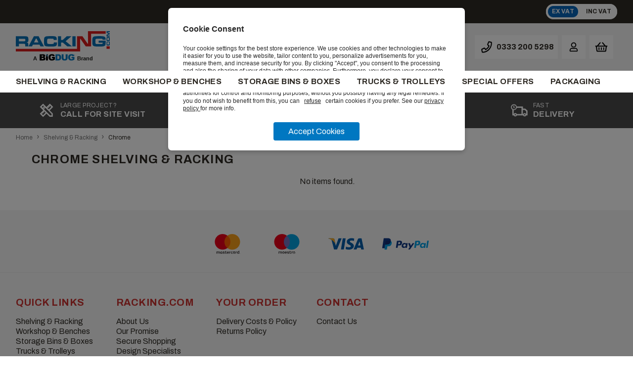

--- FILE ---
content_type: text/html; charset=UTF-8
request_url: https://www.racking.com/shelving-racking/chrome
body_size: 31650
content:
<!doctype html><html lang="en-gb" class="no-js"><head><title>Chrome Shelving &amp; Racking | Racking.com</title><link rel="dns-prefetch" href="https://dva2i01d6uod9.cloudfront.net/"><meta charset="utf-8"><meta http-equiv="X-UA-Compatible" content="IE=edge,chrome=1"><meta name="viewport" content="width=device-width,initial-scale=1,shrink-to-fit=no"><meta name="csrf-token" content="Gn03mVmBTLFs6kKH9e8nlCCk4QpNKRGJ7brAS6Il"><meta name="theme-color" content="#ffffff"><meta name="format-detection" content="telephone=no"><link rel="apple-touch-icon" sizes="180x180" href="https://dva2i01d6uod9.cloudfront.net/apple-touch-icon.png"><link rel="icon" type="image/png" sizes="32x32" href="https://dva2i01d6uod9.cloudfront.net/favicon-32x32.png"><link rel="icon" type="image/png" sizes="16x16" href="https://dva2i01d6uod9.cloudfront.net/favicon-16x16.png"><link rel="manifest" href="/site.webmanifest"><link rel="mask-icon" href="https://dva2i01d6uod9.cloudfront.net/safari-pinned-tab.svg" color="#000000"><meta name="msapplication-TileColor" content="#000000"><meta name="theme-color" content="#ffffff"><link rel="canonical" href="https://www.racking.com/shelving-racking/chrome"/><script type="application/ld+json">
    [{
        "@context": "https://schema.org/",
        "@type": "Organization",
        "name": "Racking.com",
        "url": "https://www.racking.com"
    }, {
        "@context": "https://schema.org/",
        "@type": "WebSite",
        "url": "https://www.racking.com",
        "potentialAction": {
            "@type": "SearchAction",
            "target": "https://www.racking.com/search?q={search_term_string}",
            "query-input": "required name=search_term_string"
        }
    }]
</script><script>var css='body{opacity:0}';var style=document.createElement('style');style.id='body-loading';style.type='text/css';style.styleSheet?style.styleSheet.cssText=css:style.appendChild(document.createTextNode(css));(document.head||document.getElementsByTagName('head')[0]).appendChild(style);document.documentElement.className=document.documentElement.className.replace('no-js','js')</script><style>@import url(https://fonts.googleapis.com/css?family=Archivo:400,700&display=swap);.swiper-container{margin:0 auto;position:relative;overflow:hidden;list-style:none;padding:0;z-index:1}.swiper-container-no-flexbox .swiper-slide{float:left}.swiper-container-vertical>.swiper-wrapper{-webkit-box-orient:vertical;-webkit-box-direction:normal;-webkit-flex-direction:column;-ms-flex-direction:column;flex-direction:column}.swiper-wrapper{position:relative;width:100%;height:100%;z-index:1;display:-webkit-box;display:-webkit-flex;display:-ms-flexbox;display:flex;-webkit-transition-property:-webkit-transform;transition-property:-webkit-transform;-o-transition-property:transform;transition-property:transform;transition-property:transform,-webkit-transform;-webkit-box-sizing:content-box;box-sizing:content-box}.swiper-container-android .swiper-slide,.swiper-wrapper{-webkit-transform:translateZ(0);transform:translateZ(0)}.swiper-container-multirow>.swiper-wrapper{-webkit-flex-wrap:wrap;-ms-flex-wrap:wrap;flex-wrap:wrap}.swiper-container-free-mode>.swiper-wrapper{-webkit-transition-timing-function:ease-out;-o-transition-timing-function:ease-out;transition-timing-function:ease-out;margin:0 auto}.swiper-slide{-webkit-flex-shrink:0;-ms-flex-negative:0;flex-shrink:0;width:100%;height:100%;position:relative;-webkit-transition-property:-webkit-transform;transition-property:-webkit-transform;-o-transition-property:transform;transition-property:transform;transition-property:transform,-webkit-transform}.swiper-slide-invisible-blank{visibility:hidden}.swiper-container-autoheight,.swiper-container-autoheight .swiper-slide{height:auto}.swiper-container-autoheight .swiper-wrapper{-webkit-box-align:start;-webkit-align-items:flex-start;-ms-flex-align:start;align-items:flex-start;-webkit-transition-property:height,-webkit-transform;transition-property:height,-webkit-transform;-o-transition-property:transform,height;transition-property:transform,height;transition-property:transform,height,-webkit-transform}.swiper-container-3d{-webkit-perspective:1200px;perspective:1200px}.swiper-container-3d .swiper-cube-shadow,.swiper-container-3d .swiper-slide,.swiper-container-3d .swiper-slide-shadow-bottom,.swiper-container-3d .swiper-slide-shadow-left,.swiper-container-3d .swiper-slide-shadow-right,.swiper-container-3d .swiper-slide-shadow-top,.swiper-container-3d .swiper-wrapper{-webkit-transform-style:preserve-3d;transform-style:preserve-3d}.swiper-container-3d .swiper-slide-shadow-bottom,.swiper-container-3d .swiper-slide-shadow-left,.swiper-container-3d .swiper-slide-shadow-right,.swiper-container-3d .swiper-slide-shadow-top{position:absolute;left:0;top:0;width:100%;height:100%;pointer-events:none;z-index:10}.swiper-container-3d .swiper-slide-shadow-left{background-image:-webkit-linear-gradient(right,rgba(0,0,0,.5),transparent);background-image:-o-linear-gradient(right,rgba(0,0,0,.5),transparent);background-image:-webkit-gradient(linear,right top,left top,from(rgba(0,0,0,.5)),to(transparent));background-image:linear-gradient(270deg,rgba(0,0,0,.5),transparent)}.swiper-container-3d .swiper-slide-shadow-right{background-image:-webkit-linear-gradient(left,rgba(0,0,0,.5),transparent);background-image:-o-linear-gradient(left,rgba(0,0,0,.5),transparent);background-image:-webkit-gradient(linear,left top,right top,from(rgba(0,0,0,.5)),to(transparent));background-image:linear-gradient(90deg,rgba(0,0,0,.5),transparent)}.swiper-container-3d .swiper-slide-shadow-top{background-image:-webkit-linear-gradient(bottom,rgba(0,0,0,.5),transparent);background-image:-o-linear-gradient(bottom,rgba(0,0,0,.5),transparent);background-image:-webkit-gradient(linear,left bottom,left top,from(rgba(0,0,0,.5)),to(transparent));background-image:linear-gradient(0deg,rgba(0,0,0,.5),transparent)}.swiper-container-3d .swiper-slide-shadow-bottom{background-image:-webkit-linear-gradient(top,rgba(0,0,0,.5),transparent);background-image:-o-linear-gradient(top,rgba(0,0,0,.5),transparent);background-image:-webkit-gradient(linear,left top,left bottom,from(rgba(0,0,0,.5)),to(transparent));background-image:linear-gradient(180deg,rgba(0,0,0,.5),transparent)}.swiper-container-wp8-horizontal,.swiper-container-wp8-horizontal>.swiper-wrapper{-ms-touch-action:pan-y;touch-action:pan-y}.swiper-container-wp8-vertical,.swiper-container-wp8-vertical>.swiper-wrapper{-ms-touch-action:pan-x;touch-action:pan-x}.swiper-button-next,.swiper-button-prev{position:absolute;top:50%;width:27px;height:44px;margin-top:-22px;z-index:10;cursor:pointer;background-size:27px 44px;background-position:50%;background-repeat:no-repeat}.swiper-button-next.swiper-button-disabled,.swiper-button-prev.swiper-button-disabled{opacity:.35;cursor:auto;pointer-events:none}.swiper-button-prev,.swiper-container-rtl .swiper-button-next{background-image:url("data:image/svg+xml;charset=utf-8,%3Csvg xmlns='http://www.w3.org/2000/svg' viewBox='0 0 27 44'%3E%3Cpath d='M0 22L22 0l2.1 2.1L4.2 22l19.9 19.9L22 44 0 22z' fill='%23007aff'/%3E%3C/svg%3E");left:10px;right:auto}.swiper-button-next,.swiper-container-rtl .swiper-button-prev{background-image:url("data:image/svg+xml;charset=utf-8,%3Csvg xmlns='http://www.w3.org/2000/svg' viewBox='0 0 27 44'%3E%3Cpath d='M27 22L5 44l-2.1-2.1L22.8 22 2.9 2.1 5 0l22 22z' fill='%23007aff'/%3E%3C/svg%3E");right:10px;left:auto}.swiper-button-prev.swiper-button-white,.swiper-container-rtl .swiper-button-next.swiper-button-white{background-image:url("data:image/svg+xml;charset=utf-8,%3Csvg xmlns='http://www.w3.org/2000/svg' viewBox='0 0 27 44'%3E%3Cpath d='M0 22L22 0l2.1 2.1L4.2 22l19.9 19.9L22 44 0 22z' fill='%23fff'/%3E%3C/svg%3E")}.swiper-button-next.swiper-button-white,.swiper-container-rtl .swiper-button-prev.swiper-button-white{background-image:url("data:image/svg+xml;charset=utf-8,%3Csvg xmlns='http://www.w3.org/2000/svg' viewBox='0 0 27 44'%3E%3Cpath d='M27 22L5 44l-2.1-2.1L22.8 22 2.9 2.1 5 0l22 22z' fill='%23fff'/%3E%3C/svg%3E")}.swiper-button-prev.swiper-button-black,.swiper-container-rtl .swiper-button-next.swiper-button-black{background-image:url("data:image/svg+xml;charset=utf-8,%3Csvg xmlns='http://www.w3.org/2000/svg' viewBox='0 0 27 44'%3E%3Cpath d='M0 22L22 0l2.1 2.1L4.2 22l19.9 19.9L22 44 0 22z'/%3E%3C/svg%3E")}.swiper-button-next.swiper-button-black,.swiper-container-rtl .swiper-button-prev.swiper-button-black{background-image:url("data:image/svg+xml;charset=utf-8,%3Csvg xmlns='http://www.w3.org/2000/svg' viewBox='0 0 27 44'%3E%3Cpath d='M27 22L5 44l-2.1-2.1L22.8 22 2.9 2.1 5 0l22 22z'/%3E%3C/svg%3E")}.swiper-button-lock{display:none}.swiper-pagination{position:absolute;text-align:center;-webkit-transition:opacity .3s;-o-transition:.3s opacity;transition:opacity .3s;-webkit-transform:translateZ(0);transform:translateZ(0);z-index:10}.swiper-pagination.swiper-pagination-hidden{opacity:0}.swiper-container-horizontal>.swiper-pagination-bullets,.swiper-pagination-custom,.swiper-pagination-fraction{bottom:10px;left:0;width:100%}.swiper-pagination-bullets-dynamic{overflow:hidden;font-size:0}.swiper-pagination-bullets-dynamic .swiper-pagination-bullet{-webkit-transform:scale(.33);-ms-transform:scale(.33);transform:scale(.33);position:relative}.swiper-pagination-bullets-dynamic .swiper-pagination-bullet-active,.swiper-pagination-bullets-dynamic .swiper-pagination-bullet-active-main{-webkit-transform:scale(1);-ms-transform:scale(1);transform:scale(1)}.swiper-pagination-bullets-dynamic .swiper-pagination-bullet-active-prev{-webkit-transform:scale(.66);-ms-transform:scale(.66);transform:scale(.66)}.swiper-pagination-bullets-dynamic .swiper-pagination-bullet-active-prev-prev{-webkit-transform:scale(.33);-ms-transform:scale(.33);transform:scale(.33)}.swiper-pagination-bullets-dynamic .swiper-pagination-bullet-active-next{-webkit-transform:scale(.66);-ms-transform:scale(.66);transform:scale(.66)}.swiper-pagination-bullets-dynamic .swiper-pagination-bullet-active-next-next{-webkit-transform:scale(.33);-ms-transform:scale(.33);transform:scale(.33)}.swiper-pagination-bullet{width:8px;height:8px;display:inline-block;border-radius:100%;background:#000;opacity:.2}button.swiper-pagination-bullet{border:none;margin:0;padding:0;-webkit-box-shadow:none;box-shadow:none;-webkit-appearance:none;-moz-appearance:none;appearance:none}.swiper-pagination-clickable .swiper-pagination-bullet{cursor:pointer}.swiper-pagination-bullet-active{opacity:1;background:#007aff}.swiper-container-vertical>.swiper-pagination-bullets{right:10px;top:50%;-webkit-transform:translate3d(0,-50%,0);transform:translate3d(0,-50%,0)}.swiper-container-vertical>.swiper-pagination-bullets .swiper-pagination-bullet{margin:6px 0;display:block}.swiper-container-vertical>.swiper-pagination-bullets.swiper-pagination-bullets-dynamic{top:50%;-webkit-transform:translateY(-50%);-ms-transform:translateY(-50%);transform:translateY(-50%);width:8px}.swiper-container-vertical>.swiper-pagination-bullets.swiper-pagination-bullets-dynamic .swiper-pagination-bullet{display:inline-block;-webkit-transition:top .2s,-webkit-transform .2s;-o-transition:.2s top,.2s -webkit-transform;transition:top .2s,-webkit-transform .2s;-o-transition:.2s transform,.2s top;-webkit-transition:transform .2s,top .2s;transition:transform .2s,top .2s;-webkit-transition:transform .2s,top .2s,-webkit-transform .2s;-o-transition:.2s transform,.2s top,.2s -webkit-transform;transition:transform .2s,top .2s,-webkit-transform .2s}.swiper-container-horizontal>.swiper-pagination-bullets .swiper-pagination-bullet{margin:0 4px}.swiper-container-horizontal>.swiper-pagination-bullets.swiper-pagination-bullets-dynamic{left:50%;-webkit-transform:translateX(-50%);-ms-transform:translateX(-50%);transform:translateX(-50%);white-space:nowrap}.swiper-container-horizontal>.swiper-pagination-bullets.swiper-pagination-bullets-dynamic .swiper-pagination-bullet{-webkit-transition:left .2s,-webkit-transform .2s;-o-transition:.2s left,.2s -webkit-transform;transition:left .2s,-webkit-transform .2s;-o-transition:.2s transform,.2s left;-webkit-transition:transform .2s,left .2s;transition:transform .2s,left .2s;-webkit-transition:transform .2s,left .2s,-webkit-transform .2s;-o-transition:.2s transform,.2s left,.2s -webkit-transform;transition:transform .2s,left .2s,-webkit-transform .2s}.swiper-container-horizontal.swiper-container-rtl>.swiper-pagination-bullets-dynamic .swiper-pagination-bullet{-webkit-transition:right .2s,-webkit-transform .2s;-o-transition:.2s right,.2s -webkit-transform;transition:right .2s,-webkit-transform .2s;-o-transition:.2s transform,.2s right;-webkit-transition:transform .2s,right .2s;transition:transform .2s,right .2s;-webkit-transition:transform .2s,right .2s,-webkit-transform .2s;-o-transition:.2s transform,.2s right,.2s -webkit-transform;transition:transform .2s,right .2s,-webkit-transform .2s}.swiper-pagination-progressbar{background:rgba(0,0,0,.25);position:absolute}.swiper-pagination-progressbar .swiper-pagination-progressbar-fill{background:#007aff;position:absolute;left:0;top:0;width:100%;height:100%;-webkit-transform:scale(0);-ms-transform:scale(0);transform:scale(0);-webkit-transform-origin:left top;-ms-transform-origin:left top;transform-origin:left top}.swiper-container-rtl .swiper-pagination-progressbar .swiper-pagination-progressbar-fill{-webkit-transform-origin:right top;-ms-transform-origin:right top;transform-origin:right top}.swiper-container-horizontal>.swiper-pagination-progressbar,.swiper-container-vertical>.swiper-pagination-progressbar.swiper-pagination-progressbar-opposite{width:100%;height:4px;left:0;top:0}.swiper-container-horizontal>.swiper-pagination-progressbar.swiper-pagination-progressbar-opposite,.swiper-container-vertical>.swiper-pagination-progressbar{width:4px;height:100%;left:0;top:0}.swiper-pagination-white .swiper-pagination-bullet-active{background:#fff}.swiper-pagination-progressbar.swiper-pagination-white{background:hsla(0,0%,100%,.25)}.swiper-pagination-progressbar.swiper-pagination-white .swiper-pagination-progressbar-fill{background:#fff}.swiper-pagination-black .swiper-pagination-bullet-active{background:#000}.swiper-pagination-progressbar.swiper-pagination-black{background:rgba(0,0,0,.25)}.swiper-pagination-progressbar.swiper-pagination-black .swiper-pagination-progressbar-fill{background:#000}.swiper-pagination-lock{display:none}.swiper-scrollbar{border-radius:10px;position:relative;-ms-touch-action:none;background:rgba(0,0,0,.1)}.swiper-container-horizontal>.swiper-scrollbar{position:absolute;left:1%;bottom:3px;z-index:50;height:5px;width:98%}.swiper-container-vertical>.swiper-scrollbar{position:absolute;right:3px;top:1%;z-index:50;width:5px;height:98%}.swiper-scrollbar-drag{height:100%;width:100%;position:relative;background:rgba(0,0,0,.5);border-radius:10px;left:0;top:0}.swiper-scrollbar-cursor-drag{cursor:move}.swiper-scrollbar-lock{display:none}.swiper-zoom-container{width:100%;height:100%;display:-webkit-box;display:-webkit-flex;display:-ms-flexbox;display:flex;-webkit-box-pack:center;-webkit-justify-content:center;-ms-flex-pack:center;justify-content:center;-webkit-box-align:center;-webkit-align-items:center;-ms-flex-align:center;align-items:center;text-align:center}.swiper-zoom-container>canvas,.swiper-zoom-container>img,.swiper-zoom-container>svg{max-width:100%;max-height:100%;-o-object-fit:contain;object-fit:contain}.swiper-slide-zoomed{cursor:move}.swiper-lazy-preloader{width:42px;height:42px;position:absolute;left:50%;top:50%;margin-left:-21px;margin-top:-21px;z-index:10;-webkit-transform-origin:50%;-ms-transform-origin:50%;transform-origin:50%;-webkit-animation:swiper-preloader-spin 1s steps(12) infinite;animation:swiper-preloader-spin 1s steps(12) infinite}.swiper-lazy-preloader:after{display:block;content:"";width:100%;height:100%;background-image:url("data:image/svg+xml;charset=utf-8,%3Csvg viewBox='0 0 120 120' xmlns='http://www.w3.org/2000/svg' xmlns:xlink='http://www.w3.org/1999/xlink'%3E%3Cdefs%3E%3Cpath id='a' stroke='%236c6c6c' stroke-width='11' stroke-linecap='round' d='M60 7v20'/%3E%3C/defs%3E%3Cuse xlink:href='%23a' opacity='.27'/%3E%3Cuse xlink:href='%23a' opacity='.27' transform='rotate(30 60 60)'/%3E%3Cuse xlink:href='%23a' opacity='.27' transform='rotate(60 60 60)'/%3E%3Cuse xlink:href='%23a' opacity='.27' transform='rotate(90 60 60)'/%3E%3Cuse xlink:href='%23a' opacity='.27' transform='rotate(120 60 60)'/%3E%3Cuse xlink:href='%23a' opacity='.27' transform='rotate(150 60 60)'/%3E%3Cuse xlink:href='%23a' opacity='.37' transform='rotate(180 60 60)'/%3E%3Cuse xlink:href='%23a' opacity='.46' transform='rotate(210 60 60)'/%3E%3Cuse xlink:href='%23a' opacity='.56' transform='rotate(240 60 60)'/%3E%3Cuse xlink:href='%23a' opacity='.66' transform='rotate(270 60 60)'/%3E%3Cuse xlink:href='%23a' opacity='.75' transform='rotate(300 60 60)'/%3E%3Cuse xlink:href='%23a' opacity='.85' transform='rotate(330 60 60)'/%3E%3C/svg%3E");background-position:50%;background-size:100%;background-repeat:no-repeat}.swiper-lazy-preloader-white:after{background-image:url("data:image/svg+xml;charset=utf-8,%3Csvg viewBox='0 0 120 120' xmlns='http://www.w3.org/2000/svg' xmlns:xlink='http://www.w3.org/1999/xlink'%3E%3Cdefs%3E%3Cpath id='a' stroke='%23fff' stroke-width='11' stroke-linecap='round' d='M60 7v20'/%3E%3C/defs%3E%3Cuse xlink:href='%23a' opacity='.27'/%3E%3Cuse xlink:href='%23a' opacity='.27' transform='rotate(30 60 60)'/%3E%3Cuse xlink:href='%23a' opacity='.27' transform='rotate(60 60 60)'/%3E%3Cuse xlink:href='%23a' opacity='.27' transform='rotate(90 60 60)'/%3E%3Cuse xlink:href='%23a' opacity='.27' transform='rotate(120 60 60)'/%3E%3Cuse xlink:href='%23a' opacity='.27' transform='rotate(150 60 60)'/%3E%3Cuse xlink:href='%23a' opacity='.37' transform='rotate(180 60 60)'/%3E%3Cuse xlink:href='%23a' opacity='.46' transform='rotate(210 60 60)'/%3E%3Cuse xlink:href='%23a' opacity='.56' transform='rotate(240 60 60)'/%3E%3Cuse xlink:href='%23a' opacity='.66' transform='rotate(270 60 60)'/%3E%3Cuse xlink:href='%23a' opacity='.75' transform='rotate(300 60 60)'/%3E%3Cuse xlink:href='%23a' opacity='.85' transform='rotate(330 60 60)'/%3E%3C/svg%3E")}@-webkit-keyframes swiper-preloader-spin{to{-webkit-transform:rotate(1turn);transform:rotate(1turn)}}@keyframes swiper-preloader-spin{to{-webkit-transform:rotate(1turn);transform:rotate(1turn)}}.swiper-container .swiper-notification{position:absolute;left:0;top:0;pointer-events:none;opacity:0;z-index:-1000}.swiper-container-fade.swiper-container-free-mode .swiper-slide{-webkit-transition-timing-function:ease-out;-o-transition-timing-function:ease-out;transition-timing-function:ease-out}.swiper-container-fade .swiper-slide{pointer-events:none;-webkit-transition-property:opacity;-o-transition-property:opacity;transition-property:opacity}.swiper-container-fade .swiper-slide .swiper-slide{pointer-events:none}.swiper-container-fade .swiper-slide-active,.swiper-container-fade .swiper-slide-active .swiper-slide-active{pointer-events:auto}.swiper-container-cube{overflow:visible}.swiper-container-cube .swiper-slide{pointer-events:none;-webkit-backface-visibility:hidden;backface-visibility:hidden;z-index:1;visibility:hidden;-webkit-transform-origin:0 0;-ms-transform-origin:0 0;transform-origin:0 0;width:100%;height:100%}.swiper-container-cube .swiper-slide .swiper-slide{pointer-events:none}.swiper-container-cube.swiper-container-rtl .swiper-slide{-webkit-transform-origin:100% 0;-ms-transform-origin:100% 0;transform-origin:100% 0}.swiper-container-cube .swiper-slide-active,.swiper-container-cube .swiper-slide-active .swiper-slide-active{pointer-events:auto}.swiper-container-cube .swiper-slide-active,.swiper-container-cube .swiper-slide-next,.swiper-container-cube .swiper-slide-next+.swiper-slide,.swiper-container-cube .swiper-slide-prev{pointer-events:auto;visibility:visible}.swiper-container-cube .swiper-slide-shadow-bottom,.swiper-container-cube .swiper-slide-shadow-left,.swiper-container-cube .swiper-slide-shadow-right,.swiper-container-cube .swiper-slide-shadow-top{z-index:0;-webkit-backface-visibility:hidden;backface-visibility:hidden}.swiper-container-cube .swiper-cube-shadow{position:absolute;left:0;bottom:0;width:100%;height:100%;background:#000;opacity:.6;-webkit-filter:blur(50px);filter:blur(50px);z-index:0}.swiper-container-flip{overflow:visible}.swiper-container-flip .swiper-slide{pointer-events:none;-webkit-backface-visibility:hidden;backface-visibility:hidden;z-index:1}.swiper-container-flip .swiper-slide .swiper-slide{pointer-events:none}.swiper-container-flip .swiper-slide-active,.swiper-container-flip .swiper-slide-active .swiper-slide-active{pointer-events:auto}.swiper-container-flip .swiper-slide-shadow-bottom,.swiper-container-flip .swiper-slide-shadow-left,.swiper-container-flip .swiper-slide-shadow-right,.swiper-container-flip .swiper-slide-shadow-top{z-index:0;-webkit-backface-visibility:hidden;backface-visibility:hidden}.swiper-container-coverflow .swiper-wrapper{-ms-perspective:1200px}@tailwind main;html{background-color:#fff;-webkit-font-smoothing:antialiased;-moz-osx-font-smoothing:grayscale;height:100%;font-family:Archivo,sans-serif}body,html{font-weight:400}body{line-height:1.25;color:#2e2a24;font-size:1rem;min-height:100%;margin:0;min-width:320px}body.prices--ex .price--inc,body.prices--inc .price--ex{display:none}@media (max-width:1024px){body{-webkit-text-size-adjust:none;-moz-text-size-adjust:none;-ms-text-size-adjust:none;text-size-adjust:none}html.burger-open,html.burger-open body{overflow:hidden;height:100%}}.hero a,.promo a{width:100%}.image__block{width:100%;display:block}body [v-cloak]:not(.v-cloaked){display:none!important}body [v-cloak].v-cloaked{visibility:hidden;opacity:0}*,:after,:before{box-sizing:border-box}*,:active,a{-webkit-tap-highlight-color:rgba(0,0,0,0)}img{display:block;max-width:100%;height:auto}.row{width:100%;max-width:90rem;margin-left:auto;margin-right:auto;padding-left:1rem;padding-right:1rem;font-size:0!important}@media (min-width:640px){.row{padding-left:1.5rem;padding-right:1.5rem}}@media (min-width:1280px){.row{padding-left:2rem;padding-right:2rem}}.row>*{font-size:1rem;vertical-align:top}.row--tight{padding-left:0;padding-right:0}.row .col{display:block;font-size:1rem}.wrapper{position:relative}a{color:#2e2a24;text-decoration:none}.skip-link{overflow:hidden;position:absolute;clip:rect(0 0 0 0);clip:rect(0,0,0,0);height:1px;width:1px}.skip-link:focus{width:auto;height:auto;margin:0;background-color:#fff;padding:1rem;opacity:1;clip:auto;z-index:10000;transition:none}.message{width:100%;border-width:2px;padding:.75rem;margin-top:.5rem}.message--success{color:#22543d}.message--success .message__body,.message--success .message__title{color:#4a4a4a}.message__header{font-weight:700}.message__buttons{display:block;margin-top:.5rem}@media (min-width:1280px){.message__buttons{margin-top:1rem}}.message ul{line-height:1.5}.message ul li{display:block}.message--form{padding-top:0;padding-bottom:0;font-size:.875rem}.message--error{color:#be1e38}img.animate{opacity:.25;transition:opacity .3s cubic-bezier(.215,.61,.355,1)}img.animate.lazyloaded{opacity:1}.no-js img.lazyload,img.pinned{display:none}.no-js img.pinned{display:block}.section-title{font-size:1.5rem;text-align:center;text-transform:uppercase;margin-bottom:1rem;letter-spacing:.05em;font-weight:700;color:#2e2a24}.section-title__white{color:#fff}.section-title--tight{margin-bottom:1rem}.button,.section-title--light{color:#fff}.button{background-color:#cb3331;padding:1rem 1.5rem;font-size:.875rem;text-transform:uppercase;letter-spacing:.05em;font-weight:600;text-align:center;display:inline-block;cursor:pointer;border-width:0}.button:hover{background-color:#0765ba}.button--full{width:100%;display:block}.button--primary{background-color:#cb3331;color:#fff}.button--primary:hover,.button--secondary{background-color:#0765ba}.button--secondary{color:#fff}.button--secondary:hover{background-color:#cb3331}.button--sm{padding:.5rem .75rem;font-size:.875rem}.no-br{white-space:nowrap}@media (min-width:768px){.button:not(.button--sm){font-size:1rem}}@media (min-width:1024px){.section-title--left{text-align:left}}@media (min-width:1280px){.section-title{margin-bottom:2rem}.section-title--tight{margin-bottom:1rem}}.pagination{display:block;text-align:center}.pagination__items{list-style-type:none;padding-left:0;font-weight:700}.pagination__item{display:inline-block;font-weight:600}.pagination__link{display:inline-block;padding-left:.25rem;padding-right:.25rem;font-size:1rem;text-transform:none;font-weight:700}.pagination__item--next .pagination__link,.pagination__item--previous .pagination__link{padding:1rem;background-color:#f5f5f5;margin-left:1rem;margin-right:1rem;font-weight:700}button,input{background-color:transparent;font-family:proxima-nova,sans-serif}.input-group{position:relative}.input{color:#2e2a24;background-color:#fff;padding:1rem .75rem;display:block;border-width:0;outline:0;font-size:.875rem}.input--full{width:100%}.input::-webkit-input-placeholder{color:#a7a7a7}.input::-moz-placeholder{color:#a7a7a7}.input:-ms-input-placeholder{color:#a7a7a7}.input::-ms-input-placeholder{color:#a7a7a7}.input::placeholder{color:#a7a7a7}.input--uppercase::-webkit-input-placeholder{text-transform:uppercase;letter-spacing:.05em}.input--uppercase::-moz-placeholder{text-transform:uppercase;letter-spacing:.05em}.input--uppercase:-ms-input-placeholder{text-transform:uppercase;letter-spacing:.05em}.input--uppercase::-ms-input-placeholder{text-transform:uppercase;letter-spacing:.05em}.input--uppercase::placeholder{text-transform:uppercase;letter-spacing:.05em}.input__button{position:absolute;right:0;top:0;bottom:0;padding:1rem;border-width:0;outline:0;width:3rem}.input__button:hover{cursor:pointer;background-color:#cb3331}.input__button:hover .input__svg{fill:#fff}.input__svg{height:100%;fill:#a7a7a7}button,input:not([type=radio]):not([type=checkbox]),select,textarea{-webkit-appearance:none;-moz-appearance:none;appearance:none;outline:0;font-size:16px;font-family:Archivo,sans-serif}button:focus,input:not([type=radio]):not([type=checkbox]):focus,select:focus,textarea:focus{outline:0}label{display:block;font-size:.75rem;text-transform:uppercase;letter-spacing:.025em;margin-bottom:.5rem}input,textarea{padding:1rem;background-color:#e5e5e5;outline:0;border-radius:0;border-width:0;font-weight:400;font-size:16px;-webkit-appearance:none}input::-webkit-input-placeholder,textarea::-webkit-input-placeholder{color:#2e2a24;opacity:.75;font-size:14px;line-height:normal!important}input:focus,textarea:focus{border-color:#cb3331}input[type=checkbox]{-webkit-appearance:checkbox}select{position:relative;padding:.75rem;background-color:#fff;outline:0;border-radius:0;border:2px solid #f5f5f5}@supports (-ms-ime-align:auto){select::-ms-expand{display:none}}@media (-ms-high-contrast:active),(-ms-high-contrast:none){select{padding-right:0}}.select--full{width:100%}.select-dropdown{position:relative}.select-dropdown__chevron{height:.5rem;position:absolute;display:block;pointer-events:none;top:calc(50% - .25rem);right:.75rem}.select-dropdown__chevron--tight{right:.5rem}.form__element{margin-top:1.5rem;margin-bottom:2rem}.form__element textarea{width:100%;border-radius:0;padding-top:.75rem;padding-bottom:.75rem;resize:vertical}.form__element input[type=checkbox],.form__element input[type=radio]{margin-right:.25rem}.form__element-split{display:inline-block;width:50%}.form__element--right{text-align:right}.form__element--center{text-align:center}.form__element a:not(.btn){font-size:.875rem;vertical-align:top}select::-ms-expand{display:none}.cart__link{position:relative;display:block;font-size:.75rem}.cart__link:-moz-only-whitespace,.cart__link:blank,.cart__link:empty{display:none}.cart__count:not(:empty){font-size:1rem;position:absolute;line-height:1.5;text-align:center;background-color:#0765ba;border:2px solid #f5f5f5;top:0;right:0;color:#fff;font-weight:700;border-radius:9999px;margin-top:-.75rem;margin-right:-.75rem;min-height:1.75rem;min-width:1.75rem}.sliver{background-color:#2e2a24;padding-top:.5rem;padding-bottom:.5rem}.sliver__items{display:table}.sliver__item{width:50%;vertical-align:middle}.sliver__item,.sliver__item--toggler{display:table-cell}.sliver__svg{height:1rem;width:1rem;margin-right:.5rem}.sliver__svg,.sliver__text{display:inline-block;vertical-align:middle}.sliver__text{font-size:.75rem;color:#fff;text-transform:uppercase;font-weight:600;letter-spacing:.025em}.sliver__desktop{display:none}@media (min-width:1024px){.sliver__desktop{display:inline-block}}.sliver__text--tel{display:inline-block}.sliver__item--toggler{text-align:right}.price__toggler{background-color:#fff;display:inline-block;border-radius:9999px}.price__toggler-block{padding:.25rem .5rem;font-size:.75rem;display:inline-block;text-transform:uppercase;letter-spacing:.025em;font-weight:700;border:4px solid #fff;border-radius:9999px}.price__toggler-block:hover{cursor:pointer}body.prices--ex .price__toggler-block--ex,body.prices--inc .price__toggler-block--inc{background-color:#0765ba;color:#fff}.header{background-color:#f5f5f5}.header__items{display:table}.header__item,.header__items{padding-top:.5rem;padding-bottom:.5rem}.header__item{width:33.3333333333%;height:100%;display:table-cell;vertical-align:middle}.header__item:last-child{text-align:right}.header__item--middle{text-align:center}.header__logo--desktop{display:none}.header__logo--mobile{display:block}.cart__total{display:none;font-size:.875rem;font-weight:700;color:#cb3331;letter-spacing:.025em}.cart__total:not(:empty){margin-left:.5rem}.header__icons,.icon__table{display:inline-table}.header__icon{display:inline-block;vertical-align:middle;background-color:#fff;margin-right:.5rem;line-height:1.5rem}.header__icon:hover{background-color:#0765ba;color:#fff;cursor:pointer}.header__icon:hover a>span{color:#fff}.header__icon:hover a>svg>path{fill:#fff}.header__icon--cart{margin-right:0}.header__icon--checkout{background-color:#cb3331;margin-right:0;display:none}.header__link{padding:.5rem;display:inline-block}.header__phone{font-weight:700}.header__icon-text{display:none}@media (min-width:1024px){.header__icon-text{display:inline-block;vertical-align:middle;padding-left:.25rem}}.header__icon--account{display:none}@media (min-width:1024px){.header__icon--account{display:inline-block}}.header__text{padding-left:1rem;padding-right:1rem;text-transform:uppercase;font-size:.875rem;font-weight:700;vertical-align:middle;color:#fff;letter-spacing:.025em}.header__svg{height:2rem;width:2rem;display:inline-block;vertical-align:middle}.search__wrapper{display:none;width:100%;position:absolute}.header__search{position:relative;text-align:left}.search__form{position:relative;width:100%}.search__input{font-size:.875rem;display:inline-block;padding-top:1rem;padding-bottom:1rem;width:100%;height:100%;border-width:0;outline:0}.search__input::-webkit-input-placeholder{color:#9e9c99;letter-spacing:.025em;font-weight:400}.search__button{height:100%;right:0;outline:0;display:inline-block;border-radius:0;position:relative;position:absolute;border-width:0;text-align:right;padding-top:0;padding-bottom:0}.search__button svg{cursor:pointer}.search__svg{width:1.5rem;height:1.5rem;display:inline-block}.logo__svg{vertical-align:middle;display:inline-block;max-height:2rem}.nav__items{list-style-type:none;padding:1rem}.nav__wrapper>.header__icon{position:absolute;z-index:1030;top:1rem;right:1rem}.header__svg--burger:nth-child(2){display:none}.nav__wrapper{z-index:1030}.nav__link:hover{cursor:pointer}.nav__link--desktop{display:none}.level__header{display:block;font-size:1.25rem;text-transform:uppercase;letter-spacing:.025em;margin-top:0;margin-bottom:1rem}.banner{padding-top:1rem;padding-bottom:1rem;background-color:#4a4a4a}.banner__item{display:table-cell;text-align:center}.banner__svg{height:2.5rem;width:2.5rem;display:inline-block;vertical-align:middle;margin-right:.5rem;fill:#fff}.banner__svg--stars{width:8rem}.banner__text{text-align:left;color:#fff;font-size:.75rem;text-transform:uppercase;letter-spacing:.025em;display:inline-block;vertical-align:middle}.banner__text--bolder{display:block;font-size:1rem;font-weight:700}.nav__chevron{height:.5rem;width:.5rem;border-color:#2e2a24;border-style:solid;border-width:0 2px 2px 0;display:inline-block;cursor:pointer;margin-bottom:.2rem;transform:rotate(45deg);transition:transform .2s}.nav__chevron--mobile{position:absolute;display:inline-block;right:0;top:25%}.nav__chevron--desktop{display:none}.nav__chevron--light{border-right-width:1px;border-bottom-width:1px}.nav-inner__image,.nav-inner__text{display:inline-block}.nav-inner__text{width:100%;margin-bottom:1rem}.nav-inner__image{width:50%;display:none;text-align:right}.nav-inner__image img{width:50%;display:inline-block}.nav-inner__text--full{width:100%}.nav-inner__image--hidden{display:none}.sub__title{font-weight:700;text-transform:uppercase;letter-spacing:.05em}.sub__link,.sub__title{display:block;padding-top:.5rem;padding-bottom:.5rem}.sub__link{position:relative;width:100%}.sub__link:hover{cursor:pointer}.nav__view-all{display:block;width:100%;margin-top:1.5rem;position:relative;text-decoration:underline}.sub__title--desktop{display:none}.sub__title--mobile{display:block}.sub__title--mobile:hover{cursor:pointer}.menu__title--mobile,.nav__link--mobile{display:block;font-size:1.125rem;color:#2e2a24;text-transform:uppercase;font-weight:700;position:relative;letter-spacing:.05em;padding-right:1rem}.menu__title--mobile{margin-bottom:2.5rem;font-size:1.25rem}.nav__item--account{display:block}@media (min-width:1024px){.nav__item--account{display:none}}@media (max-width:1023px){.nav__wrapper{position:absolute;top:0;right:0;width:100vw;height:100vh;opacity:0;transform:translateX(-100%);transition:transform .3s}.nav__item{margin-bottom:1.5rem}.bg-overlay{position:fixed;top:0;height:100vh;width:100vw;opacity:0;background-color:#2e2a24;z-index:-100}.burger-open .bg-overlay{opacity:.75;transition:opacity .4s .3s;z-index:100}.burger-open .nav__wrapper{display:block;opacity:1;transform:translateX(0)}.burger-open .nav__items{position:absolute;top:0;left:0;width:75%;height:100vh;margin:0;z-index:2060}.nav__items{background-color:#f5f5f5;padding:1.5rem 2rem;overflow:auto;-webkit-overflow-scrolling:touch}.nav__item:last-child{padding-bottom:6rem}.sub__title{position:relative;padding-right:1.25rem;overflow-wrap:break-word}.nav__chevron--right{position:absolute;right:0;top:.75rem}.nav__chevron--light{display:none}.nav__level>.nav__level{display:none;opacity:0;margin-top:1rem;transition:all .3s}.nav__level>.nav__level .nav__level{display:none;padding:0}.nav__level>.nav__level .sub__item--open .nav__level{display:block;padding-bottom:1rem}.nav__item--open .nav__level>.nav__level{display:block;opacity:1;transition:all .3s}.level__header{display:none}.search-open .header__items{position:relative}.search-open .search__wrapper{display:block;left:0;width:100%;background-color:#fff;padding-top:.5rem;padding-bottom:.5rem;top:100%;z-index:1030}.nav__link[data-title~=Clearance],.nav__link[data-title~=clearance],.nav__link[data-title~=CLEARANCE]{display:block;font-size:1.125rem;color:#cb3331;text-transform:uppercase;font-weight:700;position:relative;letter-spacing:.05em}}@media screen and (max-width:380px){.header__svg{height:1.25rem;width:1.25rem}}@media (min-width:1024px){.sliver__item{width:33.3333333333%;display:table-cell}.header__items{display:table}.header__icon--checkout{display:inline-block}.header__logo--desktop{display:block}.logo__svg{width:auto;vertical-align:middle;display:inline-block;height:4rem;max-height:none;max-width:14rem}.header__icons--mobile,.header__logo--mobile{display:none}.header__icon--cart{margin-right:.5rem}.search__wrapper{display:block;position:static;background-color:transparent}.cart__total{display:inline-block}.sliver__item--tel{text-align:center}.bg-overlay{display:none}.nav__wrapper{display:block;position:relative;height:auto;opacity:1;background-color:#fff;transform:translateX(0)}.nav__wrapper>.header__icon{display:none}.nav__items{width:100%;display:table;position:relative;margin:0 -1rem;padding:0}.nav__item{display:table-cell;vertical-align:middle}.nav__item:hover .nav__level>.nav__level,.nav__link{display:block}.nav__link{color:#2e2a24;font-size:1rem;font-weight:600;letter-spacing:.025em;text-transform:uppercase;text-align:center}.nav__level{padding:.75rem 1rem}.nav-inner__text{width:50%;margin-bottom:1rem}.nav-inner__image{display:inline-block}.nav__level>.nav__level{position:absolute;display:none;background-color:#fff;left:0;width:100%;margin-left:.5rem;margin-right:.5rem;padding:1.5rem 0;top:100%;z-index:9999}.nav__level>.nav__level .nav__level{padding:0}.back-chevron{display:none}.nav__link--desktop{display:block;text-align:left}.nav__link--mobile{display:none}.nav__overlay{position:fixed;left:0;background-color:#2e2e2e;width:100%;display:none;opacity:0;top:44px;height:300vh;-webkit-animation:fadeInLess .6s;animation:fadeInLess .6s}.nav__item .nav__level:hover+.nav__overlay{display:block;opacity:.75;z-index:20}.nav__item .nav__level--no-hover:hover+.nav__overlay{display:none;opacity:0}.sub__items{display:inline-block;width:50%;vertical-align:top}.sub__link,.sub__title{display:block;font-size:1rem;color:#4a4a4a;padding-top:.5rem;padding-bottom:.5rem}.sub__title--mobile{display:none}.sub__title--desktop{display:block}.sub__link{position:relative;width:100%;width:91.6666666667%}.sub__link:hover{text-decoration:underline;cursor:pointer}.sub__title{letter-spacing:.05em;color:#2e2a24;text-transform:uppercase;font-weight:700}.sub__title--link{width:91.6666666667%;position:relative}.sub__title--link:hover{text-decoration:underline;cursor:pointer}.nav__chevron--right{position:absolute;top:50%;right:1rem;transform:rotate(-45deg) translate(100%);-ms-transform:rotate(-45deg) translate(100%);-webkit-transform:rotate(-45deg) translate(100%);transform-origin:center}.nav__chevron--desktop,.nav__chevron--mobile,.nav__chevron--no-link{display:none}.nav__view-all{width:100%;font-weight:700}.menu__title--mobile{display:none}}.nav__link[data-title~=Clearance],.nav__link[data-title~=clearance],.nav__link[data-title~=CLEARANCE]{color:#be1e38}.footer{background-color:#f5f5f5}.reviews{background-color:#cb3331;color:#fff}.reviews__table{padding-top:3rem;padding-bottom:3rem}.reviews__info,.reviews__items{display:block;width:100%}.reviews__title{text-align:left;margin-top:0;margin-bottom:.5rem}.reviews__body{display:block;margin-top:.5rem;margin-bottom:0;line-height:1.5}.reviews__header{display:table;width:100%}.reviews__header-item{display:table-cell;width:50%;vertical-align:middle}.reviews__header-item--right{text-align:right}.reviews__logo{height:1.5rem}.reviews__logo,.reviews__svg{display:inline-block;vertical-align:middle}.reviews__svg{height:1.25rem}.reviews__overall{display:none}.reviews__rating{display:inline-block;margin-left:.5rem}.reviews__count{display:inline-block;font-size:.875rem;vertical-align:middle}.review{padding-bottom:1rem}.review:last-child{padding-bottom:0}.reviews__review{position:relative;padding-top:2rem}.reviews__review:before{position:absolute;bottom:0;right:0;width:100%;background-image:linear-gradient(rgba(29,31,82,0),#1d1f52);content:"";height:50%}.review__reviewer{font-size:1rem;font-weight:700;margin-right:.5rem}.review__reviewer,.review__svg{display:inline-block;vertical-align:middle}.review__svg{height:1rem}.review__body{margin-top:.25rem;margin-bottom:0}.reviews__link{text-decoration:underline;color:#fff}.reviews__link--all{margin-top:.5rem;display:block}.footer__top{border:solid #e8e8e8;border-width:0 0 1px}.payments,.payments__wrapper{text-align:center}.payments{width:100%;display:inline-block;border-top-width:1px;border-bottom-width:1px;border-color:#f5f5f5}.payments__items{list-style-type:none;margin-left:auto;margin-right:auto;display:inline-block;padding:1rem}.payments__item{display:inline-block;margin-left:.75rem;margin-right:.75rem;margin-top:1rem}.payments__svg{height:1.5rem;width:auto}.footer__container{background-color:#f5f5f5}.footer__item{width:100%;padding-top:3rem;padding-bottom:1rem}.footer__item--white{padding-top:1.5rem;padding-bottom:1.5rem;background-color:#fff}.footer__info,.footer__newsletter{width:100%;display:block;text-align:center;vertical-align:top}.footer__newsletter{margin-top:2rem}.footer__links,.input-group--newsletter{display:inline-block;width:100%}.footer__links{list-style-type:none;vertical-align:top;padding-left:0;margin-top:0;margin-bottom:1.5rem}.footer__links:first-child{margin-top:0}.footer__links--full{width:100%}.footer__copyright{margin-top:2rem;display:flex;flex-direction:column-reverse}.footer__title{display:block;font-size:1.25rem;color:#cb3331;font-weight:700;text-transform:uppercase;letter-spacing:.025em;margin-bottom:1rem}.footer__link,.footer__text{font-size:1rem;line-height:1.5}.footer__text--inline{display:inline-block;color:#a7a7a7}.footer__text--inline:after{padding-left:.5rem;padding-right:.5rem;content:"|"}.footer__text--inline:last-child:after{padding-left:0;padding-right:0;content:""}.footer__link{color:#2e2a24;padding-top:1rem;padding-bottom:1rem}.footer__link:hover{text-decoration:underline}.footer__link--lighter{color:#a7a7a7}.footer__link--lighter:hover{color:#2e2a24;text-decoration:underline}.copyright{display:block;width:100%;vertical-align:middle;text-align:center}.copyright__title{display:block;font-size:1rem;font-weight:400;margin-top:0;margin-bottom:0}.copyright__title--semibold{font-weight:600;display:inline-block}.company__info,.fuelled-by{display:block;width:100%;text-align:center}.company__info{max-width:24rem;margin-left:auto;margin-right:auto}.company__text{font-size:.75rem}.fuelled-by{text-align:center;padding-top:1rem}.fuelled-by__text{font-size:.75rem;color:#2e2a24;margin-right:.5rem;text-transform:uppercase;letter-spacing:.05em}.fuelled-by__svg,.fuelled-by__text{display:inline-block;vertical-align:middle}.fuelled-by__svg{height:1.25rem;width:1.25rem}.fuelled-by__dot,.fuelled-by__slash{fill:#2e2a24}.fuelled-by__link:hover .fuelled-by__dot{fill:#f39123}.fuelled-by__link:hover .fuelled-by__slash{fill:#193546}.input__button--newsletter{font-weight:700;width:auto;background-color:#0765ba;text-transform:uppercase;color:#fff;letter-spacing:.05em}.input__button--newsletter:hover{background-color:#cb3331}.copyright,.legal,.social{display:block;width:100%}.legal__items,.social__items{list-style-type:none;padding-left:0}.copyright,.legal__items,.social__items{text-align:center}.legal__item,.social__item{display:inline-block}.social__item{padding-left:1rem;padding-right:1rem}.social__link,.social__svg{display:inline-block}.social__svg{height:2rem;width:2rem}.legal__item{font-size:1rem}.legal__item:after{content:"|";padding-left:.5rem;padding-right:.5rem;display:inline-block}.legal__item:last-child:after{content:"";display:none}.legal__link{padding-top:1rem;padding-bottom:1rem}.legal__link:hover{text-decoration:underline}@media (min-width:640px){.footer__links{width:50%;display:inline-block}}@media (min-width:768px){.footer__copyright{display:block}.footer__link,.legal__link{padding-top:0;padding-bottom:0}.footer__links{width:25%;margin-bottom:0}.footer__links--full{width:100%;display:block}.company__info{width:66.6666666667%}.fuelled-by{width:33.3333333333%;padding-top:0}.company__info,.fuelled-by{display:inline-block;vertical-align:middle}.company__info{text-align:left;max-width:none}.fuelled-by{text-align:right}}@media (min-width:1024px){.footer__info,.footer__newsletter{display:inline-block;text-align:left}.footer__info{width:66.6666666667%}.footer__newsletter{width:33.3333333333%;margin-top:0}.copyright,.legal,.social{display:inline-block;width:50%;vertical-align:middle}.copyright{text-align:left}.legal__items{text-align:right}.payments__svg{height:2.5rem;width:6rem}}@media (min-width:1280px){.reviews__table{display:table;padding-top:4rem;padding-bottom:4rem}.reviews__info{padding-right:1.5rem}.reviews__items{padding-left:1.5rem}.reviews__info,.reviews__items{display:table-cell;width:50%}.payments{width:50%}}@media (min-width:1440px){.reviews__info{padding-right:3rem}.reviews__items{padding-left:3rem}}.newsletter{background-color:#2e2a24;padding:4rem .5rem;text-align:center;align-content:center;width:100%;letter-spacing:.025em}.newsletter__form{width:100%;margin-left:auto;margin-right:auto;position:relative}.newsletter__title{font-size:1.5rem;color:#fff;text-transform:uppercase;margin-bottom:.5rem}.newsletter__body{font-size:1rem;color:#fff;margin-bottom:1.5rem}.newsletter__input{width:83.3333333333%;border-color:#fff;color:#fff}.newsletter__input::-webkit-input-placeholder{color:#fff}.newsletter__button{width:16.666666666666668%;position:absolute;right:0;top:0;height:100%;border-radius:0}.newsletter__svg{height:1.25rem;width:1.25rem}.newsletter__svg path{fill:#fff}.social__icons{padding-top:3rem}@media (min-width:768px){.newsletter__body{font-size:1rem;margin-bottom:2rem}.newsletter__form{width:66.6666666667%}}@media (min-width:1024px){.newsletter__form{width:50%}}@media (min-width:1280px){.newsletter__form{width:33.3333333333%}}.breadcrumbs{list-style-type:none;padding-left:0;padding-top:.5rem;padding-bottom:.5rem}.breadcrumb{display:inline-block}.breadcrumb__divider{padding-left:.5rem;padding-right:.5rem;color:#757575}.breadcrumb__link{color:#757575;font-size:.75rem}.breadcrumb__link:hover{text-decoration:underline}.breadcrumb__link--disabled{font-weight:400;color:#2e2a24}.breadcrumb__link--disabled:hover{text-decoration:none}.message{display:block;text-align:center;padding:1.5rem;margin-bottom:1rem}.message--error{color:#d20000;border:1px solid #d20000}.message--success{color:#067d10;border:1px solid #067d10}.message--form{text-align:left;padding:.5rem 0 0;margin-bottom:0;border-width:0}.form__element--error .account__input,.form__element--error .input,.form__elements--error .account__input,.form__elements--error .input{border-color:#d20000}.form__element--success .account__input,.form__element--success .input{border-color:#067d10}</style><style>.cc-window{opacity:1;-webkit-transition:opacity 1s ease;transition:opacity 1s ease}.cc-window.cc-invisible{opacity:0}.cc-animate.cc-revoke{-webkit-transition:transform 1s ease;-webkit-transition:-webkit-transform 1s ease;transition:-webkit-transform 1s ease;transition:transform 1s ease;transition:transform 1s ease,-webkit-transform 1s ease}.cc-animate.cc-revoke.cc-top{-webkit-transform:translateY(-2em);transform:translateY(-2em)}.cc-animate.cc-revoke.cc-bottom{-webkit-transform:translateY(2em);transform:translateY(2em)}.cc-animate.cc-revoke.cc-active.cc-top{-webkit-transform:translateY(0);transform:translateY(0)}.cc-animate.cc-revoke.cc-active.cc-bottom{-webkit-transform:translateY(0);transform:translateY(0)}.cc-revoke:hover{-webkit-transform:translateY(0);transform:translateY(0)}.cc-grower{max-height:0;overflow:hidden;-webkit-transition:max-height 1s;transition:max-height 1s}
.cc-revoke,.cc-window{position:fixed;overflow:hidden;-webkit-box-sizing:border-box;box-sizing:border-box;font-family:Helvetica,Calibri,Arial,sans-serif;font-size:16px;line-height:1.5em;display:-webkit-box;display:-ms-flexbox;display:flex;-ms-flex-wrap:nowrap;flex-wrap:nowrap;z-index:9999}.cc-window.cc-static{position:static}.cc-window.cc-floating{padding:2em;max-width:24em;-webkit-box-orient:vertical;-webkit-box-direction:normal;-ms-flex-direction:column;flex-direction:column}.cc-window.cc-banner{padding:1em 1.8em;width:100%;-webkit-box-orient:horizontal;-webkit-box-direction:normal;-ms-flex-direction:row;flex-direction:row}.cc-revoke{padding:.5em}.cc-revoke:hover{text-decoration:underline}.cc-header{font-size:18px;font-weight:700}.cc-btn,.cc-close,.cc-link,.cc-revoke{cursor:pointer}.cc-link{opacity:.8;display:inline-block;padding:.2em;text-decoration:underline}.cc-link:hover{opacity:1}.cc-link:active,.cc-link:visited{color:initial}.cc-btn{display:block;padding:.4em .8em;font-size:.9em;font-weight:700;border-width:2px;border-style:solid;text-align:center;white-space:nowrap}.cc-highlight .cc-btn:first-child{background-color:transparent;border-color:transparent}.cc-highlight .cc-btn:first-child:focus,.cc-highlight .cc-btn:first-child:hover{background-color:transparent;text-decoration:underline}.cc-close{display:block;position:absolute;top:.5em;right:.5em;font-size:1.6em;opacity:.9;line-height:.75}.cc-close:focus,.cc-close:hover{opacity:1}
.cc-revoke.cc-top{top:0;left:3em;border-bottom-left-radius:.5em;border-bottom-right-radius:.5em}.cc-revoke.cc-bottom{bottom:0;left:3em;border-top-left-radius:.5em;border-top-right-radius:.5em}.cc-revoke.cc-left{left:3em;right:unset}.cc-revoke.cc-right{right:3em;left:unset}.cc-top{top:1em}.cc-left{left:1em}.cc-right{right:1em}.cc-bottom{bottom:1em}.cc-floating>.cc-link{margin-bottom:1em}.cc-floating .cc-message{display:block;margin-bottom:1em}.cc-window.cc-floating .cc-compliance{-webkit-box-flex:1;-ms-flex:1 0 auto;flex:1 0 auto}.cc-window.cc-banner{-webkit-box-align:center;-ms-flex-align:center;align-items:center}.cc-banner.cc-top{left:0;right:0;top:0}.cc-banner.cc-bottom{left:0;right:0;bottom:0}.cc-banner .cc-message{display:block;-webkit-box-flex:1;-ms-flex:1 1 auto;flex:1 1 auto;max-width:100%;margin-right:1em}.cc-compliance{display:-webkit-box;display:-ms-flexbox;display:flex;-webkit-box-align:center;-ms-flex-align:center;align-items:center;-ms-flex-line-pack:justify;align-content:space-between}.cc-floating .cc-compliance>.cc-btn{-webkit-box-flex:1;-ms-flex:1;flex:1}.cc-btn+.cc-btn{margin-left:.5em}
@media print{.cc-revoke,.cc-window{display:none}}@media screen and (max-width:900px){.cc-btn{white-space:normal}}@media screen and (max-width:414px) and (orientation:portrait),screen and (max-width:736px) and (orientation:landscape){.cc-window.cc-top{top:0}.cc-window.cc-bottom{bottom:0}.cc-window.cc-banner,.cc-window.cc-floating,.cc-window.cc-left,.cc-window.cc-right{left:0;right:0}.cc-window.cc-banner{-webkit-box-orient:vertical;-webkit-box-direction:normal;-ms-flex-direction:column;flex-direction:column}.cc-window.cc-banner .cc-compliance{-webkit-box-flex:1;-ms-flex:1 1 auto;flex:1 1 auto}.cc-window.cc-floating{max-width:none}.cc-window .cc-message{margin-bottom:1em}.cc-window.cc-banner{-webkit-box-align:unset;-ms-flex-align:unset;align-items:unset}.cc-window.cc-banner .cc-message{margin-right:0}}
.cc-floating.cc-theme-classic{padding:1.2em;border-radius:5px}.cc-floating.cc-type-info.cc-theme-classic .cc-compliance{text-align:center;display:inline;-webkit-box-flex:0;-ms-flex:none;flex:none}.cc-theme-classic .cc-btn{border-radius:5px}.cc-theme-classic .cc-btn:last-child{min-width:140px}.cc-floating.cc-type-info.cc-theme-classic .cc-btn{display:inline-block}
.cc-theme-edgeless.cc-window{padding:0}.cc-floating.cc-theme-edgeless .cc-message{margin:2em;margin-bottom:1.5em}.cc-banner.cc-theme-edgeless .cc-btn{margin:0;padding:.8em 1.8em;height:100%}.cc-banner.cc-theme-edgeless .cc-message{margin-left:1em}.cc-floating.cc-theme-edgeless .cc-btn+.cc-btn{margin-left:0}
</style><style>.listings{padding-bottom:3rem}.listings__header{color:#cb3331;text-align:center}.listings__title{margin-top:.75rem;margin-bottom:.5rem;text-align:left}.listings__summary{display:block;line-height:1.5;font-size:1rem;padding-left:1.5rem;padding-right:1.5rem}.listings__count{display:inline-block;color:#2e2a24;padding-right:1.5rem;font-size:.875rem}.filters{position:fixed;right:0;bottom:0;left:0;display:none;width:100%;overflow:auto;-webkit-overflow-scrolling:touch;padding-left:1rem;padding-right:1rem}.filters,.filters__cta{top:0;background-color:#fff}.filters__cta{position:-webkit-sticky;position:sticky;padding-top:1rem;padding-bottom:1rem;z-index:10}.filter{margin-bottom:1rem;position:relative}.filter:after{content:"";position:absolute;width:100%;border:solid #e5e5e5;border-width:0 0 2px;bottom:0;left:0}.filter-mobile{padding-right:.25rem;position:relative;font-size:16px}.filter-mobile__button{padding:1rem;width:100%;display:inline-block;cursor:pointer;vertical-align:middle;text-align:left;line-height:1.15}.filter-mobile__svg{height:1.25rem;width:1.25rem;vertical-align:middle;position:absolute;right:1rem}.filter__header{display:block;padding-top:.75rem;padding-bottom:.75rem;padding-right:.75rem;font-weight:700;font-size:.75rem;position:relative}.filter__header>*{vertical-align:middle}.filter__title{display:inline-block;letter-spacing:.025em;position:relative;font-size:1rem;color:#2e2a24}.filter__chevron{height:.5rem;width:.5rem;border-color:#2e2a24;border-style:solid;border-width:0 2px 2px 0;display:inline-block;position:absolute;top:-6px;bottom:0;right:2px;margin:auto;transform:rotate(45deg);transition:transform .2s}.filter--expanded .filter__chevron{transform:rotate(225deg);transition:transform .2s;top:0}.filter--expanded .filter__header:after,.filter--expanded .filter__title:after{content:"";opacity:1;transition:opacity .3s}.facets{display:none;list-style-type:none;padding-bottom:1rem;margin-top:0;margin-bottom:0;overflow:auto;padding-left:0;max-height:350px}.facets--applied{display:block}.facets--all .facet--more{display:none}.facet,.facets--all .facet--hide,.filter--expanded .facets{display:block}.facet{font-size:.875rem}.facet--slider{padding-top:2rem;padding-left:2rem;padding-right:2rem;overflow:hidden}.facet__link{width:100%;display:block;padding:.5rem;overflow:hidden;text-overflow:ellipsis;white-space:nowrap;position:relative}.facet__link:hover{background-color:#e5e5e5}.facet__name{width:66.6666666667%;white-space:normal;vertical-align:top;display:inline-block}.facet__name--category{width:100%}.facet--hide{display:none}.facet__link--more{color:#a7a7a7}.facet__box{margin-right:.5rem;display:inline-block;width:1rem;height:1rem;border:1px solid #2e2a24;vertical-align:middle;background-color:#fff;position:relative;margin-bottom:2px}.facet__box:before{position:absolute;border-color:#2e2a24;border-style:solid;border-width:0 1px 1px 0;opacity:0;content:"";height:50%;width:25%;top:40%;left:30%;transform:rotate(45deg) translate(-50%,-50%);transition:all .2s}.facet__box--applied:before{opacity:1;transition:all .2s}.facet__count{position:absolute;right:0;margin-right:.5rem;line-height:1.5;display:inline-block;color:#a7a7a7;font-size:.75rem}.products{display:inline-block;width:100%}.product__items{margin-left:-.5rem;margin-right:-.5rem}.no-products{text-align:center;margin-top:.5rem;margin-bottom:1.5rem}.product__header{margin-bottom:.75rem}.listings__info,.products__sort{display:inline-block;vertical-align:middle}.listings__info{width:100%;margin-bottom:1rem}.filter-mobile,.products__sort{width:50%;display:inline-block;vertical-align:top}.filter-mobile__button,.sort__select{font-weight:700;background-color:#f5f5f5;border:2px solid #e8e8e8;max-height:54px}.products__sort{position:relative;padding-left:.25rem;text-align:right}.products__count{width:100%;font-size:.875rem;text-align:left;margin-bottom:1rem}.products__count--full{width:100%}.products__time{font-size:.75rem;margin-left:.25rem;margin-right:.25rem}.applied-filters,.listings__count{display:inline-block;vertical-align:middle}.applied-filters{width:100%;overflow-x:auto;white-space:nowrap;margin-top:1rem}.applied-filter__pill{width:100%;font-size:.875rem;position:relative;display:inline-block;padding:.5rem 2rem .5rem .75rem;text-align:left;font-weight:400}.applied-filter__close{position:absolute;top:0;bottom:0;right:0;margin-top:auto;margin-bottom:auto;margin-right:.75rem;width:12px;height:16px}.applied-filter__close-icon{height:100%;width:100%;position:relative;display:inline-block;cursor:pointer}.applied-filter__close-line{display:block;border:solid #2e2a24;border-width:0 0 1px;position:absolute;width:12px;top:7px}.applied-filter__close-line:first-child{transform:rotate(-225deg)}.applied-filter__close-line:last-child{transform:rotate(45deg)}.applied-filter__remove{padding-left:.5rem;font-size:.875rem}.applied-filter__remove:hover{-webkit-animation:textColorChange .15s;animation:textColorChange .15s;color:#cb3331}.sort__select{width:100%;padding:1rem;margin-top:0;margin-bottom:0}.sort__chevron{width:1rem;position:absolute;right:0;top:0;bottom:0;margin-top:auto;margin-bottom:auto;pointer-events:none;margin-right:1rem}.listings__description{margin:1rem .25rem;font-size:.875rem;text-align:center;padding-bottom:1rem}.featured{margin-top:3rem;margin-bottom:3rem}.featured--product{margin-top:0}.product-card{width:100%;display:inline-block;padding:1rem;position:relative;text-align:center;vertical-align:top;border:2px solid #f5f5f5}.product-card--listings{width:100%;border-width:0}.product-card__image{display:inline-block;width:33.3333333333%;vertical-align:middle;padding:1rem}.product-card__container{display:inline-block}.product-card__items{background-color:#fff;position:relative;margin-bottom:1rem}.product-card__info{width:66.6666666667%;background-color:#fff;padding:.75rem;text-align:center;display:inline-block;margin-top:0;text-align:left;vertical-align:middle}.product-card__link{display:inline-block;cursor:pointer;width:100%}.product-card__link--listings{display:block;width:100%;position:relative;background-color:#fff;padding:.5rem;text-align:center;cursor:pointer;border:2px solid transparent;transition:border-color .1s;margin-top:0}.product-card__name,.product-card__price{display:block;font-size:1rem;font-weight:700}.product-card__name{font-size:1rem;line-height:1.25;overflow:hidden;margin-top:0;margin-bottom:1rem;color:#4a4a4a}.product-card__price{display:block;font-size:1rem;font-weight:700;margin-top:.25rem;color:#4a4a4a}.product-card__price--was{text-decoration:line-through;font-weight:400;color:#2e2a24}.product-card__price--number,.product-card__price--smaller{display:inline-block;vertical-align:middle}.product-card__price--number{color:#cb3331;font-size:1.5rem;font-weight:700;padding-left:.5rem;padding-right:.5rem}.product-card__price--smaller{font-weight:400}.product-card__banner{position:absolute;top:0;left:0;display:inline-block;margin-right:auto;background-color:#2e2a24;color:#fff;font-weight:700;font-size:.75rem;text-transform:uppercase;padding:.5rem 1rem;margin-left:.5rem;margin-top:.5rem;pointer-events:none;-webkit-user-select:none;-moz-user-select:none;-ms-user-select:none;user-select:none;border-width:0;letter-spacing:.05em}.product-card__banner--reduced{background-color:#be1e38}.product-card__manufacturer{display:none}.product-card__info--listings{text-align:left}.product-card__info--listings .product-card__price--number{padding-left:0;padding-right:0}.product-card__info--listings .product-card__price--from{font-size:.875rem;color:#757575}.product-card__info--listings .product-card__price--vat{font-size:1rem;font-weight:400;color:#757575;vertical-align:sub}.product-card__info--listings .product-card__link{margin-top:1rem}@media (min-width:640px){.product-card--listings{width:50%}.product-card__image{display:block;width:100%;vertical-align:middle}.product-card__info{display:block;width:100%;text-align:center}.product-card__info--listings{text-align:left}.product-card__name{height:2.5rem}.product-card__prices{height:3rem;display:flex;flex-direction:column;justify-content:flex-end}}@media (min-width:768px){.product-card--listings{width:33.3333333333%}}@media (min-width:1024px){.product-card__link:hover{border-color:#e8e8e8}.product-card__link:active{border-color:#a7a7a7}.product-card__price{font-size:1rem}.product-card--listings{width:33.3333333333%}}@media (min-width:1280px){.product-card--listings{width:25%}}.product-card__sash-container{position:absolute;display:flex;flex-wrap:wrap;top:.5rem;left:2rem;z-index:10}.product-card__sash{color:#fff;background-color:#cb3331;font-size:.75rem;padding:.5rem;font-weight:700;pointer-events:none;margin-right:.25rem;margin-bottom:.25rem;letter-spacing:.05em}.product-card__sash--clearance{color:#2e2a24;background-color:#f6e05e}.product-card--listings{position:relative}@media (min-width:768px){.listings{padding-bottom:1rem}.products__count{width:50%;text-align:left;margin-bottom:0;padding-left:.5rem;display:inline-block}}@media (min-width:1024px){.products{width:75%;padding-left:.5rem}.products--full{width:100%;padding-left:0}.filters{position:static;display:inline-block;width:25%;background-color:transparent;padding-right:2rem;margin-top:-.25rem;padding-top:1px;overflow:visible;padding-left:0}.filter-mobile{display:none}.filters__cta{padding:0;position:static;margin-left:0;margin-right:0;display:none}.listings{padding-bottom:1.5rem}.listings__info{width:66.6666666667%;margin-bottom:0}.filters{margin-top:0}.products-container{margin-right:-.75rem;margin-bottom:-.5rem}.sort__select{max-width:240px}.listings__count{max-width:40%}.applied-filters{margin-top:0;max-width:70%}.products__sort{width:33.3333333333%;vertical-align:middle}.filter-mobile__button,.sort__select{border-width:0}}@media (min-width:1280px){.listings{padding-bottom:2rem}.products{width:83.3333333333%;padding-left:2rem}.products--full{width:100%}.filters{width:16.666666666666668%;padding-right:0}}body.filters--open{overflow:hidden;max-height:100%;position:fixed;top:0;right:0;bottom:0;left:0}@media (min-width:1024px){body.filters--open{position:static;overflow:auto}}body.filters--open .filters{display:block;padding-top:0;padding-bottom:1.5rem;z-index:2000}@media (min-width:1024px){body.filters--open .filters{display:inline-block;padding:0}}.vue-slider-dot{position:absolute;will-change:transform;transition:all 0s;z-index:5}.vue-slider-marks{position:relative;width:100%;height:100%}.vue-slider-mark{position:absolute;z-index:1}.vue-slider-ltr .vue-slider-mark,.vue-slider-rtl .vue-slider-mark{height:100%;width:0;top:50%}.vue-slider-ltr .vue-slider-mark-step,.vue-slider-rtl .vue-slider-mark-step{top:0}.vue-slider-ltr .vue-slider-mark-label,.vue-slider-rtl .vue-slider-mark-label{top:100%;margin-top:10px}.vue-slider-ltr .vue-slider-mark{transform:translate(-50%,-50%)}.vue-slider-ltr .vue-slider-mark-step{left:0}.vue-slider-ltr .vue-slider-mark-label{left:50%;transform:translateX(-50%)}.vue-slider-rtl .vue-slider-mark{transform:translate(50%,-50%)}.vue-slider-rtl .vue-slider-mark-step{right:0}.vue-slider-rtl .vue-slider-mark-label{right:50%;transform:translateX(50%)}.vue-slider-btt .vue-slider-mark,.vue-slider-ttb .vue-slider-mark{width:100%;height:0;left:50%}.vue-slider-btt .vue-slider-mark-step,.vue-slider-ttb .vue-slider-mark-step{left:0}.vue-slider-btt .vue-slider-mark-label,.vue-slider-ttb .vue-slider-mark-label{left:100%;margin-left:10px}.vue-slider-btt .vue-slider-mark{transform:translate(-50%,50%)}.vue-slider-btt .vue-slider-mark-step{top:0}.vue-slider-btt .vue-slider-mark-label{top:50%;transform:translateY(-50%)}.vue-slider-ttb .vue-slider-mark{transform:translate(-50%,-50%)}.vue-slider-ttb .vue-slider-mark-step{bottom:0}.vue-slider-ttb .vue-slider-mark-label{bottom:50%;transform:translateY(50%)}.vue-slider-mark-label,.vue-slider-mark-step{position:absolute}.vue-slider{position:relative;-webkit-user-select:none;-moz-user-select:none;-ms-user-select:none;user-select:none;display:block;box-sizing:content-box;-ms-touch-action:none;-webkit-tap-highlight-color:rgba(0,0,0,0)}.vue-slider-disabled{pointer-events:none}.vue-slider-rail{position:relative;width:100%;height:100%;transition-property:width,height,left,right,top,bottom}.vue-slider-process{position:absolute;z-index:1}.vue-slider-sr-only{height:1px;width:1px;overflow:hidden;position:absolute;clip:rect(1px,1px,1px,1px)}.vue-slider-disabled{opacity:.5;cursor:not-allowed}.vue-slider-rail{background-color:#e8e8e8;border-radius:0}.vue-slider-mark{z-index:4}.vue-slider-mark:first-child .vue-slider-mark-step,.vue-slider-mark:last-child .vue-slider-mark-step{display:none}.vue-slider-mark-step{width:100%;height:100%;border-radius:9999px;background-color:rgba(0,0,0,.16)}.vue-slider-mark-label{white-space:nowrap;font-size:.875rem}.vue-slider-dot-handle{background-color:#0765ba;border-radius:9999px;width:100%;height:100%;cursor:pointer;border:1px solid transparent}.vue-slider-dot-handle-focus{box-shadow:.5px .5px 2px 1px rgba(0,0,0,.3)}.vue-slider-dot-handle-disabled{cursor:not-allowed;background-color:#a7a7a7}.merge-tooltip{position:absolute;white-space:nowrap;border-radius:9999px;padding:.5rem 1rem;left:50%;bottom:100%;transform:translate(-50%,-10px);background-color:inherit}</style><script>window.AeroEvents={e:{},on:function(n,c){if(!window.AeroEvents.e.hasOwnProperty(n))window.AeroEvents.e[n]=[];window.AeroEvents.e[n].push(c)}}</script><!-- Global site tag (gtag.js) - Google Analytics --><script async src="https://www.googletagmanager.com/gtag/js?id=G-99EG2PDD4F"></script><script>
    
    window.dataLayer = window.dataLayer || [];
    function gtag() {
        window.dataLayer.push(arguments);
    }

    gtag('js', new Date());

    gtag('config', 'G-99EG2PDD4F', {"send_page_view":true,"currency":"GBP"});

            gtag('config', 'UA-66689119-1');
    
            gtag('event', 'view_item_list', {"item_list_name":"Chrome Shelving & Racking","items":[]})
    </script><script>
    window.dataLayer = window.dataLayer || [];

    window.dataLayer.push({"pageType":"listing","currency":"GBP","basket":{"count":0,"items":[],"total":0}});
    </script><script>
    (function(w,d,s,l,i){w[l]=w[l]||[];w[l].push({'gtm.start':
    new Date().getTime(),event:'gtm.js'});var f=d.getElementsByTagName(s)[0],
    j=d.createElement(s),dl=l!='dataLayer'?'&l='+l:'';j.async=true;j.src=
    'https://www.googletagmanager.com/gtm.js?id='+i+dl;f.parentNode.insertBefore(j,f);
    })(window,document,'script','dataLayer','GTM-KQ3FTRZ');
</script></head><body class="prices--ex"><a class="skip-link" href="#main-content">Skip to content</a><script>!(function(d){var b=d.getElementById('body-loading');b.parentNode.removeChild(b)})(document);!(function(w){w.toggleClass=function(s,l){if(s.classList)s.classList.toggle(l);else{var a=s.className.split(" "),e=a.indexOf(l);e>=0?a.splice(e,1):a.push(l),s.className=a.join(" ")}};w.addClass=function(s,a){s.classList?s.classList.add(a):s.className+=" "+a};w.removeClass=function(s,e){s.classList?s.classList.remove(e):s.className=s.className.replace(new RegExp("(^|\\b)"+e.split(" ").join("|")+"(\\b|$)","gi")," ")};})(window);</script><header><div class="wrapper"><div class="sliver"><div class="row sliver__items"><script>
                    function togglePrices(state) {
                        if (state === 'inc') {
                            removeClass(document.body, 'prices--ex');
                            addClass(document.body, 'prices--inc');
                        } else {
                            removeClass(document.body, 'prices--inc');
                            addClass(document.body, 'prices--ex');
                        }

                        var date = new Date();
                        date.setTime(date.getTime() + 2592000000);

                        document.cookie = 'prices=' + state + '; path=/; expires=' + date.toUTCString();
                    }

                    !(function(){togglePrices("ex")})();
                </script><div class="sliver__item sliver__item--toggler"><div class="price__toggler"><span class="price__toggler-block price__toggler-block--ex" onclick="togglePrices('ex')">Ex VAT</span><span class="price__toggler-block price__toggler-block--inc" onclick="togglePrices('inc')">Inc VAT</span></div></div></div></div><div class="header"><div class="row header__items"><div class="header__item"><div class="header__icons header__icons--mobile"><div class="icon__table"><div class="header__icon"><a href="#" class="header__link" onclick="addClass(document.getElementsByTagName('html')[0],'burger-open')" aria-label="Open the burger menu"><svg class="header__svg header__svg--burger" xmlns="http://www.w3.org/2000/svg" viewBox="0 0 250 250"><path d="M50 80.3c-1.7 0-3.1-.5-4.1-1.6-1.1-1.1-1.6-2.5-1.6-4.1V60.1c0-1.7.5-3.1 1.6-4.1 1.1-1.1 2.5-1.6 4.1-1.6h150c1.7 0 3.1.5 4.1 1.6 1.1 1.1 1.6 2.5 1.6 4.1v14.4c0 1.7-.5 3.1-1.6 4.1-1.1 1.1-2.5 1.6-4.1 1.6H50zm0 57.7c-1.7 0-3.1-.5-4.1-1.6-1.1-1.1-1.6-2.5-1.6-4.1v-14.4c0-1.7.5-3.1 1.6-4.1 1.1-1.1 2.5-1.6 4.1-1.6h150c1.7 0 3.1.5 4.1 1.6 1.1 1.1 1.6 2.5 1.6 4.1v14.4c0 1.7-.5 3.1-1.6 4.1-1.1 1.1-2.5 1.6-4.1 1.6H50zm0 57.7c-1.7 0-3.1-.5-4.1-1.6-1.1-1.1-1.6-2.5-1.6-4.1v-14.4c0-1.7.5-3.1 1.6-4.1 1.1-1.1 2.5-1.6 4.1-1.6h150c1.7 0 3.1.5 4.1 1.6 1.1 1.1 1.6 2.5 1.6 4.1V190c0 1.7-.5 3.1-1.6 4.1-1.1 1.1-2.5 1.6-4.1 1.6H50z"/></svg></a></div></div><div class="icon__table"><div class="header__icon"><a href="#" class="header__link" onclick="toggleClass(document.body,'search-open');document.getElementById('search-input').focus();return false;" aria-label="Reveal search on mobile"><svg class="header__svg" xmlns="http://www.w3.org/2000/svg" viewBox="0 0 250 250"><path d="M166.1 157.1c9.3-12.3 14.9-27.6 14.9-44.1 0-40.2-32.8-73-73-73s-73 32.8-73 73 32.8 73 73 73c15 0 29-4.6 40.6-12.4l43.9 43.9 17-17-43.4-43.4zM59 113c0-27 22-49 49-49s49 22 49 49-22 49-49 49-49-22-49-49z"/></svg></a></div></div></div><div class="header__logo header__logo--desktop"><a href="/" aria-label="Return to homepage"><svg class="logo__svg" data-name="Layer 1" xmlns="http://www.w3.org/2000/svg" viewBox="0 0 2000 674.65"><defs><style>.cls-1{fill:#046eb4;}.cls-2{fill:#076cb5;}.cls-3{fill:#d71d1c;fill-rule:evenodd;}.cls-4,.cls-5{font-size:113.39px;fill:#1d1e1b;font-family:Helvetica-Bold, Helvetica;font-weight:700;}.cls-4{letter-spacing:-0.04em;}.cls-6{fill:#0c7abf;}</style></defs><path class="cls-1" d="M0,324V108.79H158.42q55.72.17,66.73,1.18a49.17,49.17,0,0,1,21.24,7.32,38,38,0,0,1,16.83,20.43q4.61,13.07,4.57,41c0,15.65-1,27.21-2.9,34.58A33.13,33.13,0,0,1,254,230.91q-8.62,7.09-26,9.79c13.72,1.07,23.61,5,29.58,11.83a30.28,30.28,0,0,1,6.62,14.89q1.37,8.71,1.39,36.62V324H201V312.54c0-11.94-.44-20.49-1.35-25.54s-2.53-9-4.95-11.72c-2.42-2.53-5.75-4.09-10.05-4.79s-13.18-1-26.73-1H65.49V324Zm65.49-108.4h92.28c16-.33,25.54-.59,28.61-.86a17.33,17.33,0,0,0,7.9-2.48,14,14,0,0,0,6-7.9c1.13-3.55,1.72-8.87,1.72-16,0-7-.64-12.26-1.93-15.75a13.5,13.5,0,0,0-6.83-7.53,23,23,0,0,0-8.23-1.88c-3.17-.22-12.31-.38-27.37-.49H65.49v52.92Z"/><path class="cls-1" d="M523.75,324l-18.44-36.45H363.08L344.63,324H269.78l114.11-215.2H485.63L598.12,324Zm-41.4-83.56L440.89,158.8H427.82l-41.46,81.63Z"/><path class="cls-1" d="M809.51,241.08h65.54c.49,10.48.7,17.26.7,20.27q0,24.84-7.42,38.82c-5.43,10.49-16.13,17.64-32,21.4s-43.29,5.65-82.28,5.65q-61.45,0-87.54-2.36c-17.42-1.56-30.49-4.63-39.36-9.15a41.64,41.64,0,0,1-17.64-16.51q-5.81-10.4-7.58-28.55c-.92-9.73-1.4-27.42-1.4-52.91q0-37.35,1.4-53.88c1-11,2.8-19.58,5.54-25.71q9-20.4,36.4-26.51t110.72-6.07q41.63,0,60.5,1.88t30.16,7.1q14.61,6.93,20.65,20.54t6,40.11c0,.92-.11,4.52-.32,10.7h-65.5a98.07,98.07,0,0,0-1.34-14.25,11.5,11.5,0,0,0-3.55-6c-2.53-2.15-8.93-3.77-19.09-4.74s-25.65-1.5-46.35-1.5q-30.74,0-42.59,1.34c-7.85.86-13.44,2.64-16.67,5.27-3.93,3.12-6.61,8.44-8.12,15.86S666,201.23,666,217.47s.7,27.75,2,34.41,4,11.46,7.91,14.36c3.65,2.85,9.51,4.73,17.58,5.7s22.26,1.4,42.64,1.4q37.66,0,50.23-1.24t16.94-5.48c3.87-3.66,5.91-12.15,6.13-25.54Z"/><polygon class="cls-1" points="897.91 108.79 963.4 108.79 963.4 186.87 999.32 186.87 1084.39 107.5 1184.57 107.5 1060.3 214.46 1195.17 323.99 1095.58 323.99 999.32 241.72 963.4 241.72 963.4 323.99 897.91 323.99 897.91 108.79 897.91 108.79"/><polygon class="cls-1" points="1203.82 108.79 1272.55 108.79 1272.55 323.99 1203.82 323.99 1203.82 108.79 1203.82 108.79"/><path class="cls-1" d="M1762.85,202h149.82c.16,3.44.21,5.43.21,5.8q0,45.58-2.36,68.62-3.8,37.19-42.16,45.06A273.81,273.81,0,0,1,1830.5,326q-21.37,1.2-65.12,1.18-55.41,0-78.35-3c-15.32-2-27.48-6-36.35-11.94a40.67,40.67,0,0,1-14-15.75c-3.28-6.4-5.49-14.9-6.78-25.38q-1.86-14.68-1.88-58c0-19.63.54-34.47,1.56-44.42a106.34,106.34,0,0,1,6.13-26.78c6.24-16.62,19.41-26.67,39.52-30.27q33.08-5.82,101.58-5.81,40.65,0,64.26,2t38.88,6.78q24.76,7.67,29.9,33.28c1.72,8.45,2.58,20.12,2.68,35H1847c-.11-6-.49-10.06-1.13-12.15a10.06,10.06,0,0,0-3.93-5.33c-3.65-2.58-11.34-4.19-23-4.84-11-.59-26.94-.91-47.86-.91q-34,0-48.56,1.56c-9.68,1.07-16.34,3-19.89,5.81-3.61,3-6,7.74-7.26,14.35s-1.88,18-1.88,34.15q0,27.18,1.88,37.91c1.29,7.15,3.65,12.21,7.26,15.11s8.17,4.57,13.87,5.11,23.77,1.08,54.2,1.51c29.74-.22,47.86-.49,54.26-.86s11.51-1.35,15.38-2.91a12.1,12.1,0,0,0,6.67-6.67c1.34-3.12,2-7.74,2-13.92,0-1,0-3,0-6h-86.2V202Z"/><path class="cls-1" d="M1973.19,240.13v-20.4q4.9-.22,6.31-.22,7.74,0,12.08,2.31c3.27,1.69,5.49,5,6.66,10s1.76,13.47,1.76,25.6q0,19.13-.73,27.24c-.49,5.42-1.45,9.49-2.85,12.25a12.93,12.93,0,0,1-5.14,5.49,23,23,0,0,1-8.88,2.36c-3,.28-8.54.43-16.47.43q-11.62,0-16.77-.43a25.79,25.79,0,0,1-8-1.72q-6.35-2.79-8.25-11.33T1931,257.21q0-12.94.59-18.83a30.14,30.14,0,0,1,2.21-9.38,12.64,12.64,0,0,1,6.39-6.43q4.24-1.86,12.48-1.86l3.33.1V241.2a32,32,0,0,0-4.43.41,3.62,3.62,0,0,0-1.86,1.11c-.67.78-1.17,2.78-1.47,5.94s-.47,8-.47,14.42.13,10.8.42,13.26a10.15,10.15,0,0,0,1.64,5.19,8.14,8.14,0,0,0,4.93,2.52,59.62,59.62,0,0,0,11.06.72,61.92,61.92,0,0,0,10.72-.63,7.1,7.1,0,0,0,4.46-2.46,11.16,11.16,0,0,0,1.78-5.48q.42-3.74.43-13.27c0-7.81-.13-13-.38-15.63s-.84-4.35-1.71-5.27c-1.14-1.2-3.78-1.84-8-1.9Z"/><path class="cls-1" d="M1931.12,167.66q0-21.66,1.07-29.81,1.59-11.72,11.13-14.37,6.57-1.82,22.21-1.81t22.27,1.81q9.54,2.65,11.13,14.37Q2000,146,2000,167.46q0,21.85-1.07,30-1.58,11.72-11.13,14.38-6.57,1.8-22.66,1.8-15.29,0-21.82-1.8-9.54-2.67-11.13-14.38-1.08-8.09-1.07-29.8Zm17.37,0q0,16.23.84,19.53a6.63,6.63,0,0,0,4.4,5c2.28.79,6.79,1.17,13.57,1.17a44,44,0,0,0,8.89-.64c3.41-.82,5.35-3.28,5.85-7.41a169.49,169.49,0,0,0,.59-17.7q0-12.3-.43-16.39a12,12,0,0,0-2-6,6.93,6.93,0,0,0-4-2.41,42.58,42.58,0,0,0-8.77-.64,83.22,83.22,0,0,0-10.61.49,11.31,11.31,0,0,0-5.1,1.77,7.57,7.57,0,0,0-2.68,5.34q-.52,3.73-.52,18Z"/><polygon class="cls-2" points="1932.03 113.56 1932.03 76.59 1975.47 56.68 1932.03 36.77 1932.03 0 1999 0 1999 20.1 1948.79 19.61 1948.79 22.94 1999 48.2 1999 65.11 1948.79 90.37 1948.79 93.95 1999 93.46 1999 113.56 1932.03 113.56 1932.03 113.56"/><polygon class="cls-3" points="1302.77 377.88 0 377.88 0 431.75 1302.77 431.75 1369.45 431.75 1368 163.32 1375.09 163.32 1488.23 323.99 1602.18 323.99 1602.18 54.91 1912.67 54.91 1912.67 1.03 1602.18 1.03 1535.5 1.03 1537.11 269.47 1530.34 269.47 1417.63 108.79 1302.77 108.79 1302.77 377.88 1302.77 377.88"/><polygon class="cls-3" points="1931.2 375.81 1999 375.81 1999 321.92 1931.2 321.92 1931.2 375.81 1931.2 375.81"/><text class="cls-4" transform="translate(363.98 623.88)">A</text><text class="cls-5" transform="translate(1302.98 623.54)">Brand</text><path d="M508.42,492.08H584.9q19.11,0,29.35,9.45a30.58,30.58,0,0,1,10.24,23.39A29.62,29.62,0,0,1,617.21,545q-4.87,5.57-14.24,8.81,14.21,3.41,20.9,11.71t6.7,20.87a35.69,35.69,0,0,1-4.79,18.4,35.15,35.15,0,0,1-13.06,12.93q-5.13,3-15.51,4.31a178,178,0,0,1-18.29,1.79h-70.5Zm41.25,51.8h17.79q9.57,0,13.32-3.28t3.75-9.46a11.2,11.2,0,0,0-3.75-9q-3.75-3.24-13-3.23H549.67Zm0,51.48h20.8q10.51,0,14.85-3.71a12.51,12.51,0,0,0,4.33-10,11.54,11.54,0,0,0-4.28-9.33q-4.29-3.54-15-3.53h-20.7Z"/><path d="M642.22,537.77h40.93v86H642.22Z"/><path d="M767.75,576.17v-27.5h63v56.22q-18.12,12.29-32.06,16.72t-33,4.44q-23.53,0-38.37-8a54.86,54.86,0,0,1-23-23.81q-8.16-15.81-8.15-36.3,0-21.56,8.92-37.52a57.7,57.7,0,0,1,26.11-24.21q13.44-6.37,36.13-6.37,21.88,0,32.74,4a42.61,42.61,0,0,1,18,12.32q7.17,8.36,10.77,21.16l-39.34,7a21.13,21.13,0,0,0-8.24-11.4q-5.81-3.95-14.81-3.95-13.44,0-21.4,9.28t-8,29.39q0,21.36,8.07,30.52t22.48,9.14a42.82,42.82,0,0,0,13.07-2,70,70,0,0,0,14.24-6.74V576.17Z"/><path class="cls-6" d="M844.25,492.08H904.7q17.88,0,28.88,4.85a47.29,47.29,0,0,1,18.21,13.94A57.71,57.71,0,0,1,962.2,532a98,98,0,0,1,3.25,25.53q0,21.12-4.83,32.75a53.88,53.88,0,0,1-13.34,19.5A43.33,43.33,0,0,1,929,620.22a94.89,94.89,0,0,1-24.28,3.59H844.25Zm40.61,29.73v72h10c8.52,0,14.55-1,18.15-2.83s6.42-5.18,8.47-9.88,3.06-12.32,3.06-22.86q0-20.93-6.85-28.65T895,521.81Z"/><path class="cls-6" d="M1061.83,492.08h40.61v78.48a66.58,66.58,0,0,1-3.65,22.05,47.59,47.59,0,0,1-11.47,18.13,45.38,45.38,0,0,1-16.33,10.9q-11.92,4.41-28.58,4.41a180.09,180.09,0,0,1-21.05-1.35q-11.39-1.34-19.05-5.34a47.59,47.59,0,0,1-14-11.36,41.32,41.32,0,0,1-8.7-15.18,78,78,0,0,1-3.78-22.26V492.08h40.61v80.37q0,10.78,6,16.85t16.72,6.06q10.62,0,16.63-6t6-16.94Z"/><path class="cls-6" d="M1184.69,576.17v-27.5h63v56.22q-18.11,12.29-32.05,16.72t-33,4.44q-23.52,0-38.35-8a54.94,54.94,0,0,1-23-23.81q-8.15-15.81-8.15-36.3,0-21.56,8.92-37.52a57.72,57.72,0,0,1,26.12-24.21q13.42-6.37,36.11-6.37,21.9,0,32.76,4a42.61,42.61,0,0,1,18,12.32q7.15,8.36,10.75,21.16l-39.32,7a21.36,21.36,0,0,0-8.23-11.4q-5.82-3.95-14.84-3.95-13.42,0-21.4,9.28t-8,29.39q0,21.36,8.06,30.52t22.5,9.14a42.87,42.87,0,0,0,13.07-2,71,71,0,0,0,14.24-6.74V576.17Z"/><rect class="cls-6" x="642" y="493.25" width="19.09" height="19.09"/><rect class="cls-6" x="664.15" y="515.14" width="19.09" height="19.09"/><rect x="664.15" y="493.25" width="19.09" height="19.09"/><rect x="642" y="515.14" width="19.09" height="19.09"/><path class="cls-6" d="M1249.89,494.46a8.52,8.52,0,1,1-8.59,8.48A8.47,8.47,0,0,1,1249.89,494.46Zm0,15.79a7.27,7.27,0,1,0-7-7.31A7,7,0,0,0,1249.89,510.25ZM1246.56,498h3.85c2.37,0,3.48.94,3.48,2.85a2.56,2.56,0,0,1-2.62,2.71l2.85,4.4h-1.66l-2.71-4.29h-1.64V508h-1.55Zm1.55,4.42h1.62c1.36,0,2.61-.07,2.61-1.64,0-1.32-1.13-1.52-2.18-1.52h-2.05Z"/></svg></a></div></div><div class="header__item header__item--middle"><div class="header__logo header__logo--mobile"><a href="/" aria-label="Return to homepage"><svg class="logo__svg" data-name="Layer 1" xmlns="http://www.w3.org/2000/svg" viewBox="0 0 2000 674.65"><defs><style>.cls-1{fill:#046eb4;}.cls-2{fill:#076cb5;}.cls-3{fill:#d71d1c;fill-rule:evenodd;}.cls-4,.cls-5{font-size:113.39px;fill:#1d1e1b;font-family:Helvetica-Bold, Helvetica;font-weight:700;}.cls-4{letter-spacing:-0.04em;}.cls-6{fill:#0c7abf;}</style></defs><path class="cls-1" d="M0,324V108.79H158.42q55.72.17,66.73,1.18a49.17,49.17,0,0,1,21.24,7.32,38,38,0,0,1,16.83,20.43q4.61,13.07,4.57,41c0,15.65-1,27.21-2.9,34.58A33.13,33.13,0,0,1,254,230.91q-8.62,7.09-26,9.79c13.72,1.07,23.61,5,29.58,11.83a30.28,30.28,0,0,1,6.62,14.89q1.37,8.71,1.39,36.62V324H201V312.54c0-11.94-.44-20.49-1.35-25.54s-2.53-9-4.95-11.72c-2.42-2.53-5.75-4.09-10.05-4.79s-13.18-1-26.73-1H65.49V324Zm65.49-108.4h92.28c16-.33,25.54-.59,28.61-.86a17.33,17.33,0,0,0,7.9-2.48,14,14,0,0,0,6-7.9c1.13-3.55,1.72-8.87,1.72-16,0-7-.64-12.26-1.93-15.75a13.5,13.5,0,0,0-6.83-7.53,23,23,0,0,0-8.23-1.88c-3.17-.22-12.31-.38-27.37-.49H65.49v52.92Z"/><path class="cls-1" d="M523.75,324l-18.44-36.45H363.08L344.63,324H269.78l114.11-215.2H485.63L598.12,324Zm-41.4-83.56L440.89,158.8H427.82l-41.46,81.63Z"/><path class="cls-1" d="M809.51,241.08h65.54c.49,10.48.7,17.26.7,20.27q0,24.84-7.42,38.82c-5.43,10.49-16.13,17.64-32,21.4s-43.29,5.65-82.28,5.65q-61.45,0-87.54-2.36c-17.42-1.56-30.49-4.63-39.36-9.15a41.64,41.64,0,0,1-17.64-16.51q-5.81-10.4-7.58-28.55c-.92-9.73-1.4-27.42-1.4-52.91q0-37.35,1.4-53.88c1-11,2.8-19.58,5.54-25.71q9-20.4,36.4-26.51t110.72-6.07q41.63,0,60.5,1.88t30.16,7.1q14.61,6.93,20.65,20.54t6,40.11c0,.92-.11,4.52-.32,10.7h-65.5a98.07,98.07,0,0,0-1.34-14.25,11.5,11.5,0,0,0-3.55-6c-2.53-2.15-8.93-3.77-19.09-4.74s-25.65-1.5-46.35-1.5q-30.74,0-42.59,1.34c-7.85.86-13.44,2.64-16.67,5.27-3.93,3.12-6.61,8.44-8.12,15.86S666,201.23,666,217.47s.7,27.75,2,34.41,4,11.46,7.91,14.36c3.65,2.85,9.51,4.73,17.58,5.7s22.26,1.4,42.64,1.4q37.66,0,50.23-1.24t16.94-5.48c3.87-3.66,5.91-12.15,6.13-25.54Z"/><polygon class="cls-1" points="897.91 108.79 963.4 108.79 963.4 186.87 999.32 186.87 1084.39 107.5 1184.57 107.5 1060.3 214.46 1195.17 323.99 1095.58 323.99 999.32 241.72 963.4 241.72 963.4 323.99 897.91 323.99 897.91 108.79 897.91 108.79"/><polygon class="cls-1" points="1203.82 108.79 1272.55 108.79 1272.55 323.99 1203.82 323.99 1203.82 108.79 1203.82 108.79"/><path class="cls-1" d="M1762.85,202h149.82c.16,3.44.21,5.43.21,5.8q0,45.58-2.36,68.62-3.8,37.19-42.16,45.06A273.81,273.81,0,0,1,1830.5,326q-21.37,1.2-65.12,1.18-55.41,0-78.35-3c-15.32-2-27.48-6-36.35-11.94a40.67,40.67,0,0,1-14-15.75c-3.28-6.4-5.49-14.9-6.78-25.38q-1.86-14.68-1.88-58c0-19.63.54-34.47,1.56-44.42a106.34,106.34,0,0,1,6.13-26.78c6.24-16.62,19.41-26.67,39.52-30.27q33.08-5.82,101.58-5.81,40.65,0,64.26,2t38.88,6.78q24.76,7.67,29.9,33.28c1.72,8.45,2.58,20.12,2.68,35H1847c-.11-6-.49-10.06-1.13-12.15a10.06,10.06,0,0,0-3.93-5.33c-3.65-2.58-11.34-4.19-23-4.84-11-.59-26.94-.91-47.86-.91q-34,0-48.56,1.56c-9.68,1.07-16.34,3-19.89,5.81-3.61,3-6,7.74-7.26,14.35s-1.88,18-1.88,34.15q0,27.18,1.88,37.91c1.29,7.15,3.65,12.21,7.26,15.11s8.17,4.57,13.87,5.11,23.77,1.08,54.2,1.51c29.74-.22,47.86-.49,54.26-.86s11.51-1.35,15.38-2.91a12.1,12.1,0,0,0,6.67-6.67c1.34-3.12,2-7.74,2-13.92,0-1,0-3,0-6h-86.2V202Z"/><path class="cls-1" d="M1973.19,240.13v-20.4q4.9-.22,6.31-.22,7.74,0,12.08,2.31c3.27,1.69,5.49,5,6.66,10s1.76,13.47,1.76,25.6q0,19.13-.73,27.24c-.49,5.42-1.45,9.49-2.85,12.25a12.93,12.93,0,0,1-5.14,5.49,23,23,0,0,1-8.88,2.36c-3,.28-8.54.43-16.47.43q-11.62,0-16.77-.43a25.79,25.79,0,0,1-8-1.72q-6.35-2.79-8.25-11.33T1931,257.21q0-12.94.59-18.83a30.14,30.14,0,0,1,2.21-9.38,12.64,12.64,0,0,1,6.39-6.43q4.24-1.86,12.48-1.86l3.33.1V241.2a32,32,0,0,0-4.43.41,3.62,3.62,0,0,0-1.86,1.11c-.67.78-1.17,2.78-1.47,5.94s-.47,8-.47,14.42.13,10.8.42,13.26a10.15,10.15,0,0,0,1.64,5.19,8.14,8.14,0,0,0,4.93,2.52,59.62,59.62,0,0,0,11.06.72,61.92,61.92,0,0,0,10.72-.63,7.1,7.1,0,0,0,4.46-2.46,11.16,11.16,0,0,0,1.78-5.48q.42-3.74.43-13.27c0-7.81-.13-13-.38-15.63s-.84-4.35-1.71-5.27c-1.14-1.2-3.78-1.84-8-1.9Z"/><path class="cls-1" d="M1931.12,167.66q0-21.66,1.07-29.81,1.59-11.72,11.13-14.37,6.57-1.82,22.21-1.81t22.27,1.81q9.54,2.65,11.13,14.37Q2000,146,2000,167.46q0,21.85-1.07,30-1.58,11.72-11.13,14.38-6.57,1.8-22.66,1.8-15.29,0-21.82-1.8-9.54-2.67-11.13-14.38-1.08-8.09-1.07-29.8Zm17.37,0q0,16.23.84,19.53a6.63,6.63,0,0,0,4.4,5c2.28.79,6.79,1.17,13.57,1.17a44,44,0,0,0,8.89-.64c3.41-.82,5.35-3.28,5.85-7.41a169.49,169.49,0,0,0,.59-17.7q0-12.3-.43-16.39a12,12,0,0,0-2-6,6.93,6.93,0,0,0-4-2.41,42.58,42.58,0,0,0-8.77-.64,83.22,83.22,0,0,0-10.61.49,11.31,11.31,0,0,0-5.1,1.77,7.57,7.57,0,0,0-2.68,5.34q-.52,3.73-.52,18Z"/><polygon class="cls-2" points="1932.03 113.56 1932.03 76.59 1975.47 56.68 1932.03 36.77 1932.03 0 1999 0 1999 20.1 1948.79 19.61 1948.79 22.94 1999 48.2 1999 65.11 1948.79 90.37 1948.79 93.95 1999 93.46 1999 113.56 1932.03 113.56 1932.03 113.56"/><polygon class="cls-3" points="1302.77 377.88 0 377.88 0 431.75 1302.77 431.75 1369.45 431.75 1368 163.32 1375.09 163.32 1488.23 323.99 1602.18 323.99 1602.18 54.91 1912.67 54.91 1912.67 1.03 1602.18 1.03 1535.5 1.03 1537.11 269.47 1530.34 269.47 1417.63 108.79 1302.77 108.79 1302.77 377.88 1302.77 377.88"/><polygon class="cls-3" points="1931.2 375.81 1999 375.81 1999 321.92 1931.2 321.92 1931.2 375.81 1931.2 375.81"/><text class="cls-4" transform="translate(363.98 623.88)">A</text><text class="cls-5" transform="translate(1302.98 623.54)">Brand</text><path d="M508.42,492.08H584.9q19.11,0,29.35,9.45a30.58,30.58,0,0,1,10.24,23.39A29.62,29.62,0,0,1,617.21,545q-4.87,5.57-14.24,8.81,14.21,3.41,20.9,11.71t6.7,20.87a35.69,35.69,0,0,1-4.79,18.4,35.15,35.15,0,0,1-13.06,12.93q-5.13,3-15.51,4.31a178,178,0,0,1-18.29,1.79h-70.5Zm41.25,51.8h17.79q9.57,0,13.32-3.28t3.75-9.46a11.2,11.2,0,0,0-3.75-9q-3.75-3.24-13-3.23H549.67Zm0,51.48h20.8q10.51,0,14.85-3.71a12.51,12.51,0,0,0,4.33-10,11.54,11.54,0,0,0-4.28-9.33q-4.29-3.54-15-3.53h-20.7Z"/><path d="M642.22,537.77h40.93v86H642.22Z"/><path d="M767.75,576.17v-27.5h63v56.22q-18.12,12.29-32.06,16.72t-33,4.44q-23.53,0-38.37-8a54.86,54.86,0,0,1-23-23.81q-8.16-15.81-8.15-36.3,0-21.56,8.92-37.52a57.7,57.7,0,0,1,26.11-24.21q13.44-6.37,36.13-6.37,21.88,0,32.74,4a42.61,42.61,0,0,1,18,12.32q7.17,8.36,10.77,21.16l-39.34,7a21.13,21.13,0,0,0-8.24-11.4q-5.81-3.95-14.81-3.95-13.44,0-21.4,9.28t-8,29.39q0,21.36,8.07,30.52t22.48,9.14a42.82,42.82,0,0,0,13.07-2,70,70,0,0,0,14.24-6.74V576.17Z"/><path class="cls-6" d="M844.25,492.08H904.7q17.88,0,28.88,4.85a47.29,47.29,0,0,1,18.21,13.94A57.71,57.71,0,0,1,962.2,532a98,98,0,0,1,3.25,25.53q0,21.12-4.83,32.75a53.88,53.88,0,0,1-13.34,19.5A43.33,43.33,0,0,1,929,620.22a94.89,94.89,0,0,1-24.28,3.59H844.25Zm40.61,29.73v72h10c8.52,0,14.55-1,18.15-2.83s6.42-5.18,8.47-9.88,3.06-12.32,3.06-22.86q0-20.93-6.85-28.65T895,521.81Z"/><path class="cls-6" d="M1061.83,492.08h40.61v78.48a66.58,66.58,0,0,1-3.65,22.05,47.59,47.59,0,0,1-11.47,18.13,45.38,45.38,0,0,1-16.33,10.9q-11.92,4.41-28.58,4.41a180.09,180.09,0,0,1-21.05-1.35q-11.39-1.34-19.05-5.34a47.59,47.59,0,0,1-14-11.36,41.32,41.32,0,0,1-8.7-15.18,78,78,0,0,1-3.78-22.26V492.08h40.61v80.37q0,10.78,6,16.85t16.72,6.06q10.62,0,16.63-6t6-16.94Z"/><path class="cls-6" d="M1184.69,576.17v-27.5h63v56.22q-18.11,12.29-32.05,16.72t-33,4.44q-23.52,0-38.35-8a54.94,54.94,0,0,1-23-23.81q-8.15-15.81-8.15-36.3,0-21.56,8.92-37.52a57.72,57.72,0,0,1,26.12-24.21q13.42-6.37,36.11-6.37,21.9,0,32.76,4a42.61,42.61,0,0,1,18,12.32q7.15,8.36,10.75,21.16l-39.32,7a21.36,21.36,0,0,0-8.23-11.4q-5.82-3.95-14.84-3.95-13.42,0-21.4,9.28t-8,29.39q0,21.36,8.06,30.52t22.5,9.14a42.87,42.87,0,0,0,13.07-2,71,71,0,0,0,14.24-6.74V576.17Z"/><rect class="cls-6" x="642" y="493.25" width="19.09" height="19.09"/><rect class="cls-6" x="664.15" y="515.14" width="19.09" height="19.09"/><rect x="664.15" y="493.25" width="19.09" height="19.09"/><rect x="642" y="515.14" width="19.09" height="19.09"/><path class="cls-6" d="M1249.89,494.46a8.52,8.52,0,1,1-8.59,8.48A8.47,8.47,0,0,1,1249.89,494.46Zm0,15.79a7.27,7.27,0,1,0-7-7.31A7,7,0,0,0,1249.89,510.25ZM1246.56,498h3.85c2.37,0,3.48.94,3.48,2.85a2.56,2.56,0,0,1-2.62,2.71l2.85,4.4h-1.66l-2.71-4.29h-1.64V508h-1.55Zm1.55,4.42h1.62c1.36,0,2.61-.07,2.61-1.64,0-1.32-1.13-1.52-2.18-1.52h-2.05Z"/></svg></a></div><div class="search__wrapper"><div class="row"><form class="search__form" action="https://www.racking.com/search" method="get"><div class="input-group"><input class="input search__input" placeholder="Search Racking.com…" id="search-input" aria-label="Search the store using a query term" type="text" name="q" value="" autocomplete="off" spellcheck="false"><button class="search__button" type="submit" aria-label="search button"><svg class="search__svg" xmlns="http://www.w3.org/2000/svg" viewBox="0 0 250 250"><path d="M166.1 157.1c9.3-12.3 14.9-27.6 14.9-44.1 0-40.2-32.8-73-73-73s-73 32.8-73 73 32.8 73 73 73c15 0 29-4.6 40.6-12.4l43.9 43.9 17-17-43.4-43.4zM59 113c0-27 22-49 49-49s49 22 49 49-22 49-49 49-49-22-49-49z"/></svg></button></div></form></div></div></div><div class="header__item header__item"><div class="header__icons"><div class="icon__table"><div class="header__icon"><a href="tel:03332005298" class="header__link header__phone" aria-label="Go to your account"><svg class="header__svg" xmlns="http://www.w3.org/2000/svg" viewBox="0 0 250 250"><path d="M198.3 42.2h-.3c3.5.7 6.4 2.6 8.6 5.5 2.2 3 3.3 6.5 3.3 10.5 0 28.7-6.7 55.3-20.2 79.7-13 24-30.6 42.8-52.7 56.6-23 14.5-47.9 21.7-74.6 21.7-3.5 0-6.7-1.2-9.4-3.6-2.8-2.4-4.5-5.5-5.1-9.3l-7.3-33.4c-.9-3.8-.5-7.5 1.2-11 1.7-3.6 4.3-6 7.8-7.5L83 135.7c3.1-1.4 6.3-1.7 9.6-.7 3.3.9 6.1 2.7 8.3 5.3l10.6 14.2c17.9-10.2 31.7-24.9 41.4-44.1L139.6 99c-2.7-2.4-4.4-5.3-5.1-8.9-.8-3.6-.5-7 .8-10.3l14.3-35.9c1.5-3.8 3.9-6.6 7.1-8.4 3.2-1.8 6.6-2.2 10.1-1.2l31.5 7.9zM63.1 199.1c23.6 0 45.6-6.4 66-19.2 19.7-12.6 35.4-29.4 47.1-50.5 11.9-21.8 17.9-45.4 17.9-70.8l-30.2-7.5L150 86.3l22.5 19.6c-7.5 17.6-16.2 31.6-26 42-9.8 10.4-22.9 19.8-39.3 28.1L89 151.8l-32.8 14.9 6.9 32.4z"/></svg><span class="header__icon-text">0333 200 5298</span></a></div></div><div class="icon__table"><div class="header__icon header__icon--account"><a href="https://www.racking.com/account" class="header__link" aria-label="Go to your account"><svg class="header__svg" xmlns="http://www.w3.org/2000/svg" viewBox="0 0 250 250"><path d="M150.7 138.7c6.9 0 13.2 1.7 19.1 5.1 5.9 3.4 10.6 8.1 14 14 3.4 5.9 5.1 12.3 5.1 19.1v7.4c0 3.8-1.3 7-4 9.7-2.7 2.7-5.9 4-9.7 4H74.7c-3.8 0-7-1.3-9.7-4-2.7-2.7-4-5.9-4-9.7V177c0-6.9 1.7-13.2 5.1-19.1 3.4-5.9 8.1-10.6 14-14 5.9-3.4 12.3-5.1 19.1-5.1 2.5 0 5.7.7 9.7 2 2.7.8 4.9 1.3 6.6 1.7 2.9.6 6 .9 9.4.9s6.6-.3 9.4-.9c1.7-.4 3.9-1 6.6-1.7 4.1-1.4 7.3-2.1 9.8-2.1zm24.6 45.7V177c0-6.7-2.4-12.4-7.3-17.3s-10.6-7.3-17.3-7.3c-1.1 0-3 .4-5.7 1.1-6.9 2.3-13.5 3.4-19.9 3.4-6.4 0-13.1-1.1-20.1-3.4-2.9-.8-4.8-1.1-5.7-1.1-6.7 0-12.4 2.4-17.3 7.3s-7.3 10.6-7.3 17.3v7.4h100.6zM125 134.1c-7.4 0-14.3-1.9-20.6-5.6-6.3-3.7-11.3-8.7-15-15-3.7-6.3-5.6-13.1-5.6-20.6 0-7.4 1.9-14.3 5.6-20.6 3.7-6.3 8.7-11.3 15-15 6.3-3.7 13.1-5.6 20.6-5.6s14.3 1.9 20.6 5.6c6.3 3.7 11.3 8.7 15 15 3.7 6.3 5.6 13.1 5.6 20.6 0 7.4-1.9 14.3-5.6 20.6-3.7 6.3-8.7 11.3-15 15-6.3 3.8-13.2 5.6-20.6 5.6zm0-68.5c-7.6 0-14.1 2.7-19.4 8-5.3 5.3-8 11.8-8 19.4 0 7.6 2.7 14.1 8 19.4 5.3 5.3 11.8 8 19.4 8s14.1-2.7 19.4-8 8-11.8 8-19.4c0-7.6-2.7-14.1-8-19.4s-11.8-8-19.4-8z"/></svg></a></div></div><div class="icon__table"><div class="header__icon header__icon--cart"><a href="https://www.racking.com/basket" class="header__link cart__link" aria-label="Go to your cart"><svg class="header__svg" xmlns="http://www.w3.org/2000/svg" viewBox="0 0 250 250"><path d="M217.2 103.6c1.1 0 2.1.4 2.8 1.2.8.8 1.2 1.7 1.2 2.8v8c0 1.1-.4 2.1-1.2 2.8-.8.8-1.7 1.2-2.8 1.2h-6.4l-9 66.6c-.7 3.8-2.5 7-5.5 9.7-3 2.7-6.5 4-10.5 4H63.9c-4 0-7.5-1.3-10.5-4s-4.9-5.9-5.5-9.7l-9-66.6h-6.4c-1.1 0-2.1-.4-2.8-1.2-.8-.8-1.2-1.7-1.2-2.8v-8c0-1.1.4-2.1 1.2-2.8.8-.8 1.7-1.2 2.8-1.2h24.4L100 52.7c1.3-1.6 3.1-2.5 5.4-2.7 2.2-.2 4.2.4 5.9 1.8 1.7 1.5 2.6 3.3 2.8 5.5.2 2.2-.4 4.2-2 6L78 103.5h93.7l-34.1-40.2c-1.6-1.8-2.2-3.8-2-6s1.2-4.1 2.8-5.5c1.7-1.4 3.6-2.1 5.9-1.8 2.2.2 4 1.1 5.4 2.7l43.2 50.9h24.3zm-31.5 80.3l9-64.3H54.9l9 64.3h121.8zm-90.4-45.5c0-2.2-.8-4.1-2.3-5.7-1.6-1.6-3.5-2.3-5.7-2.3s-4.1.8-5.7 2.3c-1.6 1.6-2.3 3.5-2.3 5.7v26.8c0 2.2.8 4.1 2.3 5.7 1.6 1.6 3.5 2.3 5.7 2.3s4.1-.8 5.7-2.3c1.6-1.6 2.3-3.5 2.3-5.7v-26.8zm37.5 0c0-2.2-.8-4.1-2.3-5.7-1.6-1.6-3.5-2.3-5.7-2.3s-4.1.8-5.7 2.3c-1.6 1.6-2.3 3.5-2.3 5.7v26.8c0 2.2.8 4.1 2.3 5.7 1.6 1.6 3.5 2.3 5.7 2.3s4.1-.8 5.7-2.3c1.6-1.6 2.3-3.5 2.3-5.7v-26.8zm37.5 0c0-2.2-.8-4.1-2.3-5.7-1.6-1.6-3.5-2.3-5.7-2.3s-4.1.8-5.7 2.3-2.3 3.5-2.3 5.7v26.8c0 2.2.8 4.1 2.3 5.7 1.6 1.6 3.5 2.3 5.7 2.3s4.1-.8 5.7-2.3c1.6-1.6 2.3-3.5 2.3-5.7v-26.8z"/></svg><span class="cart__count" data-cart="count"></span></a></div></div></div></div></div></div><nav class="nav__wrapper"><div class="header__icon"><a href="#" class="header__link" onclick="removeClass(document.getElementsByTagName('html')[0],'burger-open')" aria-label="Close the burger menu"><svg class="header__svg header__svg--burger" xmlns="http://www.w3.org/2000/svg" viewBox="0 0 25 25"><path fill="#028DC9" d="M17.9 16.7L8.3 7.1c0-.1-.1-.2-.3-.2-.1 0-.2.1-.2.2l-.7.7c-.1 0-.2.1-.2.2s.1.2.1.3l9.6 9.6c.1.1.1.1.3.1s.2-.1.3-.1l.7-.7c.1-.1.1-.1.1-.3s0-.2-.1-.2z"/><path fill="#028DC9" d="M16.7 7.1l-9.6 9.6c-.1 0-.2.1-.2.3 0 .1.1.2.1.3l.7.7c.1 0 .2.1.3.1.1 0 .2-.1.3-.1l9.6-9.6c.1-.1.2-.2.2-.4 0-.1-.1-.2-.1-.3l-.7-.7c-.1 0-.2-.1-.3-.1s-.3.1-.3.2z"/></svg></a></div><div class="row"><ul class="nav__items"><li class="menu__title--mobile">Menu</li><li class="nav__item"><div class="nav__level"><a href="/shelving-racking" data-title="Shelving &amp; Racking" class="nav__link nav__link--desktop" >Shelving &amp; Racking</a><span class="nav__chevron nav__chevron--desktop"></span><span data-title="Shelving &amp; Racking" class="nav__link nav__link--mobile" onclick="toggleClass(this.parentNode.parentNode,'nav__item--open')" >Shelving &amp; Racking<span class="nav__chevron nav__chevron--mobile"></span></span><div class="nav__level"><div class="row"><div class="nav-inner__text"><div class="sub__items"><span class="sub__title" onclick="toggleClass(this.parentNode,'sub__item--open')">Shelving<span class="nav__chevron nav__chevron--right nav__chevron--no-link"></span></span><div class="nav__level"><a href="/shelving-racking/heavy-duty-shelving-800kg" class="sub__link">Heavy Duty Shelving - 800kg <span class="nav__chevron nav__chevron--right nav__chevron--light"></span></a><a href="/shelving-racking/industrial-shelving-340kg" class="sub__link">Industrial Shelving - 340kg <span class="nav__chevron nav__chevron--right nav__chevron--light"></span></a><a href="/shelving-racking/light-industrial-shelving-265kg" class="sub__link">Light Industrial Shelving - 265kg <span class="nav__chevron nav__chevron--right nav__chevron--light"></span></a><a href="/shelving-racking/garage-shelving" class="sub__link">Garage Shelving <span class="nav__chevron nav__chevron--right nav__chevron--light"></span></a><a href="/shelving-racking/chrome-shelving" class="sub__link">Chrome Shelving <span class="nav__chevron nav__chevron--right nav__chevron--light"></span></a><a href="/shelving-racking/kitchen-catering-shelving" class="sub__link">Kitchen &amp; Catering Shelving <span class="nav__chevron nav__chevron--right nav__chevron--light"></span></a><a href="/shelving-racking/mobile-shelving" class="sub__link">Mobile Shelving <span class="nav__chevron nav__chevron--right nav__chevron--light"></span></a><a href="/shelving-racking/van-shelving" class="sub__link">Van Shelving <span class="nav__chevron nav__chevron--right nav__chevron--light"></span></a><a href="/shelving-racking/wall-mounted-shelving" class="sub__link">Wall Mounted Shelving <span class="nav__chevron nav__chevron--right nav__chevron--light"></span></a><a href="" class="sub__link"><span class="nav__chevron nav__chevron--right nav__chevron--light"></span></a></div></div><div class="sub__items"><span class="sub__title" onclick="toggleClass(this.parentNode,'sub__item--open')">Racking<span class="nav__chevron nav__chevron--right nav__chevron--no-link"></span></span><div class="nav__level"><a href="/shelving-racking/tyre-racking" class="sub__link">Tyre Racking <span class="nav__chevron nav__chevron--right nav__chevron--light"></span></a><a href="/shelving-racking/pallet-racking" class="sub__link">Pallet Racking <span class="nav__chevron nav__chevron--right nav__chevron--light"></span></a><a href="/shelving-racking/cantilever-racking" class="sub__link">Cantilever Racking <span class="nav__chevron nav__chevron--right nav__chevron--light"></span></a><a href="/shelving-racking/longspan-racking" class="sub__link">Longspan Racking <span class="nav__chevron nav__chevron--right nav__chevron--light"></span></a><a href="/shelving-racking/vertical-sheet-racking" class="sub__link">Vertical &amp; Sheet Racking <span class="nav__chevron nav__chevron--right nav__chevron--light"></span></a><a href="/shelving-racking/garment-racking" class="sub__link">Garment Racking <span class="nav__chevron nav__chevron--right nav__chevron--light"></span></a></div></div><div class="sub__items"><span class="sub__link sub__title--link sub__title--mobile"></span><div class="nav__level"></div></div><div class="sub__items"><span class="sub__link sub__title--link sub__title--mobile"></span><div class="nav__level"></div></div><a href="/shelving-racking" class="nav__view-all">View all Shelving &amp; Racking</a></div><div class="nav-inner__image"><a href="https://www.racking.com/product/3x-garage-200kg-boltless-mdf-shelving-special-offer-free-assembly-mallet-876"><picture><source media="all"
                        srcset="[data-uri]"
                        data-srcset="https://dva2i01d6uod9.cloudfront.net/image-factory/350x400/images/blocks/oDSSqHzXbFvzHsYWYZTZF5FsO1AgVMk8PWD635hQ.jpg 1x,https://dva2i01d6uod9.cloudfront.net/image-factory/350x400@2x/images/blocks/oDSSqHzXbFvzHsYWYZTZF5FsO1AgVMk8PWD635hQ.jpg 2x"><img src="[data-uri]"
                     data-src="https://dva2i01d6uod9.cloudfront.net/image-factory/350x400/images/blocks/oDSSqHzXbFvzHsYWYZTZF5FsO1AgVMk8PWD635hQ.jpg"
                     srcset="[data-uri]"
                     data-srcset="https://dva2i01d6uod9.cloudfront.net/image-factory/350x400@2x/images/blocks/oDSSqHzXbFvzHsYWYZTZF5FsO1AgVMk8PWD635hQ.jpg 2x"
                     class="image__block lazyload" alt="3x Garage 200kg Boltless MDF Shelving Special Offer Free Assembly Mallet"></picture></a><a href="https://www.racking.com/product/industrial-longspan-shelving-962"><picture><source media="all"
                        srcset="[data-uri]"
                        data-srcset="https://dva2i01d6uod9.cloudfront.net/image-factory/350x400/images/blocks/elrAShpvAqELfMI3XFAV4aAZ2GIk67DrRky02VJb.jpg 1x,https://dva2i01d6uod9.cloudfront.net/image-factory/350x400@2x/images/blocks/elrAShpvAqELfMI3XFAV4aAZ2GIk67DrRky02VJb.jpg 2x"><img src="[data-uri]"
                     data-src="https://dva2i01d6uod9.cloudfront.net/image-factory/350x400/images/blocks/elrAShpvAqELfMI3XFAV4aAZ2GIk67DrRky02VJb.jpg"
                     srcset="[data-uri]"
                     data-srcset="https://dva2i01d6uod9.cloudfront.net/image-factory/350x400@2x/images/blocks/elrAShpvAqELfMI3XFAV4aAZ2GIk67DrRky02VJb.jpg 2x"
                     class="image__block lazyload" alt="Industrial Longspan Shelving"></picture></a></div></div></div></div></li><li class="nav__item"><div class="nav__level"><a href="/workshop-benches" data-title="Workshop &amp; Benches" class="nav__link nav__link--desktop" >Workshop &amp; Benches</a><span class="nav__chevron nav__chevron--desktop"></span><span data-title="Workshop &amp; Benches" class="nav__link nav__link--mobile" onclick="toggleClass(this.parentNode.parentNode,'nav__item--open')" >Workshop &amp; Benches<span class="nav__chevron nav__chevron--mobile"></span></span><div class="nav__level"><div class="row"><div class="nav-inner__text"><div class="sub__items"><a href="/workshop-benches/workbenches" class="sub__title sub__title--link sub__title--desktop">Workbenches <span class="nav__chevron nav__chevron--right"></span></a><span class="sub__title sub__title--mobile" onclick="toggleClass(this.parentNode,'sub__item--open')">Workbenches <span class="nav__chevron nav__chevron--right"></span></span><div class="nav__level"><a href="/workshop-benches/workbenches/garage-workbenches" class="sub__link">Garage Workbenches <span class="nav__chevron nav__chevron--right nav__chevron--light"></span></a><a href="/workshop-benches/workbenches/heavy-duty-workbenches" class="sub__link">Heavy Duty Workbenches <span class="nav__chevron nav__chevron--right nav__chevron--light"></span></a><a href="/workshop-benches/workbenches/mobile-workbenches" class="sub__link">Mobile Workbenches <span class="nav__chevron nav__chevron--right nav__chevron--light"></span></a><a href="/workshop-benches/workbenches/packing-benches" class="sub__link">Packing Benches <span class="nav__chevron nav__chevron--right nav__chevron--light"></span></a><a href="/workshop-benches/workbenches/workstations" class="sub__link">Workstations <span class="nav__chevron nav__chevron--right nav__chevron--light"></span></a></div></div><div class="sub__items"><a href="/workshop-benches/workshop" class="sub__title sub__title--link sub__title--desktop">Workshop <span class="nav__chevron nav__chevron--right"></span></a><span class="sub__title sub__title--mobile" onclick="toggleClass(this.parentNode,'sub__item--open')">Workshop <span class="nav__chevron nav__chevron--right"></span></span><div class="nav__level"><a href="/workshop-benches/workshop/industrial-chairs" class="sub__link">Industrial Chairs <span class="nav__chevron nav__chevron--right nav__chevron--light"></span></a><a href="/workshop-benches/workshop/industrial-flooring" class="sub__link">Industrial Flooring <span class="nav__chevron nav__chevron--right nav__chevron--light"></span></a><a href="/workshop-benches/workshop/industrial-storage-cabinets" class="sub__link">Industrial Storage Cabinets <span class="nav__chevron nav__chevron--right nav__chevron--light"></span></a><a href="/workshop-benches/workshop/packaging" class="sub__link">Packaging <span class="nav__chevron nav__chevron--right nav__chevron--light"></span></a><a href="/workshop-benches/workshop/warehouse-safety-steps" class="sub__link">Warehouse Safety Steps <span class="nav__chevron nav__chevron--right nav__chevron--light"></span></a><a href="/workshop-benches/workshop/cloakroom-benches-1" class="sub__link">Cloakroom Benches <span class="nav__chevron nav__chevron--right nav__chevron--light"></span></a><a href="/workshop-benches/workshop/steel-lockers-1" class="sub__link">Steel Lockers <span class="nav__chevron nav__chevron--right nav__chevron--light"></span></a></div></div><a href="/workshop-benches" class="nav__view-all">View all Workshop &amp; Benches</a></div><div class="nav-inner__image"><a href="/product/heavy-duty-400kg-chipboard-workbenches-818"><picture><source media="all"
                        srcset="[data-uri]"
                        data-srcset="https://dva2i01d6uod9.cloudfront.net/image-factory/350x400/images/blocks/JsIsf46SbXutGqfpQD5nV0oreCANZG8ozIvTsgck.jpg 1x,https://dva2i01d6uod9.cloudfront.net/image-factory/350x400@2x/images/blocks/JsIsf46SbXutGqfpQD5nV0oreCANZG8ozIvTsgck.jpg 2x"><img src="[data-uri]"
                     data-src="https://dva2i01d6uod9.cloudfront.net/image-factory/350x400/images/blocks/JsIsf46SbXutGqfpQD5nV0oreCANZG8ozIvTsgck.jpg"
                     srcset="[data-uri]"
                     data-srcset="https://dva2i01d6uod9.cloudfront.net/image-factory/350x400@2x/images/blocks/JsIsf46SbXutGqfpQD5nV0oreCANZG8ozIvTsgck.jpg 2x"
                     class="image__block lazyload" alt="Heavy Duty 400kh Chipboard Workbenches"></picture></a><a href="/product/industrial-interlocking-vinyl-floor-tiles-792"><picture><source media="all"
                        srcset="[data-uri]"
                        data-srcset="https://dva2i01d6uod9.cloudfront.net/image-factory/350x400/images/blocks/SzQd7zjla7QzC2V0ap7UvEOvnab44gjzKgskekQe.jpg 1x,https://dva2i01d6uod9.cloudfront.net/image-factory/350x400@2x/images/blocks/SzQd7zjla7QzC2V0ap7UvEOvnab44gjzKgskekQe.jpg 2x"><img src="[data-uri]"
                     data-src="https://dva2i01d6uod9.cloudfront.net/image-factory/350x400/images/blocks/SzQd7zjla7QzC2V0ap7UvEOvnab44gjzKgskekQe.jpg"
                     srcset="[data-uri]"
                     data-srcset="https://dva2i01d6uod9.cloudfront.net/image-factory/350x400@2x/images/blocks/SzQd7zjla7QzC2V0ap7UvEOvnab44gjzKgskekQe.jpg 2x"
                     class="image__block lazyload" alt="Industrial Interlocking Vinyl Floor Tiles"></picture></a></div></div></div></div></li><li class="nav__item"><div class="nav__level"><a href="/storage-bins-boxes" data-title="Storage Bins &amp; Boxes" class="nav__link nav__link--desktop" >Storage Bins &amp; Boxes</a><span class="nav__chevron nav__chevron--desktop"></span><span data-title="Storage Bins &amp; Boxes" class="nav__link nav__link--mobile" onclick="toggleClass(this.parentNode.parentNode,'nav__item--open')" >Storage Bins &amp; Boxes<span class="nav__chevron nav__chevron--mobile"></span></span><div class="nav__level"><div class="row"><div class="nav-inner__text"><div class="sub__items"><span class="sub__title" onclick="toggleClass(this.parentNode,'sub__item--open')">Boxes<span class="nav__chevron nav__chevron--right nav__chevron--no-link"></span></span><div class="nav__level"><a href="/storage-bins-boxes/archive-boxes" class="sub__link">Archive Boxes <span class="nav__chevron nav__chevron--right nav__chevron--light"></span></a><a href="/storage-bins-boxes/euro-boxes" class="sub__link">Euro Boxes <span class="nav__chevron nav__chevron--right nav__chevron--light"></span></a><a href="/storage-bins-boxes/plastic-storage-boxes" class="sub__link">Plastic Storage Boxes <span class="nav__chevron nav__chevron--right nav__chevron--light"></span></a><a href="/storage-bins-boxes/really-useful-boxes" class="sub__link">Really Useful Boxes <span class="nav__chevron nav__chevron--right nav__chevron--light"></span></a><a href="/storage-bins-boxes/shelving-with-archive-boxes" class="sub__link">Shelving with Archive Boxes <span class="nav__chevron nav__chevron--right nav__chevron--light"></span></a><a href="/storage-bins-boxes/shelving-with-storage-boxes" class="sub__link">Shelving with Storage Boxes <span class="nav__chevron nav__chevron--right nav__chevron--light"></span></a></div></div><div class="sub__items"><span class="sub__title" onclick="toggleClass(this.parentNode,'sub__item--open')">Bins<span class="nav__chevron nav__chevron--right nav__chevron--no-link"></span></span><div class="nav__level"><a href="/storage-bins-boxes/parts-storage-bins" class="sub__link">Parts Storage Bins <span class="nav__chevron nav__chevron--right nav__chevron--light"></span></a><a href="/storage-bins-boxes/shelving-with-parts-bins" class="sub__link">Shelving with Parts Bins  <span class="nav__chevron nav__chevron--right nav__chevron--light"></span></a><a href="/storage-bins-boxes/louvre-panels" class="sub__link">Louvre Panels <span class="nav__chevron nav__chevron--right nav__chevron--light"></span></a><a href="/storage-bins-boxes/pick-bins" class="sub__link">Pick Bins <span class="nav__chevron nav__chevron--right nav__chevron--light"></span></a></div></div><a href="/storage-bins-boxes" class="nav__view-all">View all Storage Bins &amp; Boxes</a></div><div class="nav-inner__image"><a href="/product/plastic-drop-front-shelf-bins-673"><picture><source media="all"
                        srcset="[data-uri]"
                        data-srcset="https://dva2i01d6uod9.cloudfront.net/image-factory/350x400/images/blocks/5TsPZMXx01DTzIQvKggAeWlhmFVzWZNE2FrrY2Cy.jpg 1x,https://dva2i01d6uod9.cloudfront.net/image-factory/350x400@2x/images/blocks/5TsPZMXx01DTzIQvKggAeWlhmFVzWZNE2FrrY2Cy.jpg 2x"><img src="[data-uri]"
                     data-src="https://dva2i01d6uod9.cloudfront.net/image-factory/350x400/images/blocks/5TsPZMXx01DTzIQvKggAeWlhmFVzWZNE2FrrY2Cy.jpg"
                     srcset="[data-uri]"
                     data-srcset="https://dva2i01d6uod9.cloudfront.net/image-factory/350x400@2x/images/blocks/5TsPZMXx01DTzIQvKggAeWlhmFVzWZNE2FrrY2Cy.jpg 2x"
                     class="image__block lazyload" alt="Plastic Drop Front Shelf Bins"></picture></a><a href="/product/15x-30-litre-plastic-storage-boxes-919"><picture><source media="all"
                        srcset="[data-uri]"
                        data-srcset="https://dva2i01d6uod9.cloudfront.net/image-factory/350x400/images/blocks/0M2PHJFx6Akfo0ZiYuzo9fpEoySZe33NppcZmbUX.jpg 1x,https://dva2i01d6uod9.cloudfront.net/image-factory/350x400@2x/images/blocks/0M2PHJFx6Akfo0ZiYuzo9fpEoySZe33NppcZmbUX.jpg 2x"><img src="[data-uri]"
                     data-src="https://dva2i01d6uod9.cloudfront.net/image-factory/350x400/images/blocks/0M2PHJFx6Akfo0ZiYuzo9fpEoySZe33NppcZmbUX.jpg"
                     srcset="[data-uri]"
                     data-srcset="https://dva2i01d6uod9.cloudfront.net/image-factory/350x400@2x/images/blocks/0M2PHJFx6Akfo0ZiYuzo9fpEoySZe33NppcZmbUX.jpg 2x"
                     class="image__block lazyload" alt="15x 30 Litre Plastic Storage Boxes"></picture></a></div></div></div></div></li><li class="nav__item"><div class="nav__level"><a href="/trucks-trolleys" data-title="Trucks &amp; Trolleys" class="nav__link nav__link--desktop" >Trucks &amp; Trolleys</a><span class="nav__chevron nav__chevron--desktop"></span><span data-title="Trucks &amp; Trolleys" class="nav__link nav__link--mobile" onclick="toggleClass(this.parentNode.parentNode,'nav__item--open')" >Trucks &amp; Trolleys<span class="nav__chevron nav__chevron--mobile"></span></span><div class="nav__level"><div class="row"><div class="nav-inner__text"><div class="sub__items"><span class="sub__title" onclick="toggleClass(this.parentNode,'sub__item--open')">Trucks<span class="nav__chevron nav__chevron--right nav__chevron--no-link"></span></span><div class="nav__level"><a href="/trucks-trolleys/pallet-trucks" class="sub__link">Pallet Trucks <span class="nav__chevron nav__chevron--right nav__chevron--light"></span></a><a href="/trucks-trolleys/platform-trucks" class="sub__link">Platform Trucks <span class="nav__chevron nav__chevron--right nav__chevron--light"></span></a><a href="/trucks-trolleys/sack-trucks" class="sub__link">Sack Trucks <span class="nav__chevron nav__chevron--right nav__chevron--light"></span></a><a href="/trucks-trolleys/container-trucks" class="sub__link">Container Trucks <span class="nav__chevron nav__chevron--right nav__chevron--light"></span></a></div></div><div class="sub__items"><span class="sub__title" onclick="toggleClass(this.parentNode,'sub__item--open')">Trolleys<span class="nav__chevron nav__chevron--right nav__chevron--no-link"></span></span><div class="nav__level"><a href="/trucks-trolleys/dollies" class="sub__link">Dollies <span class="nav__chevron nav__chevron--right nav__chevron--light"></span></a><a href="/trucks-trolleys/shelf-trolleys" class="sub__link">Shelf Trolleys <span class="nav__chevron nav__chevron--right nav__chevron--light"></span></a><a href="/trucks-trolleys/roll-containers" class="sub__link">Roll Containers <span class="nav__chevron nav__chevron--right nav__chevron--light"></span></a><a href="/trucks-trolleys/lift-tables-stackers" class="sub__link">Lift Tables &amp; Stackers <span class="nav__chevron nav__chevron--right nav__chevron--light"></span></a><a href="/trucks-trolleys/clothes-rail-trolley" class="sub__link">Clothes Rail Trolley <span class="nav__chevron nav__chevron--right nav__chevron--light"></span></a></div></div><a href="/trucks-trolleys" class="nav__view-all">View all Trucks &amp; Trolleys</a></div><div class="nav-inner__image"><a href="/product/300kg-shelf-trolleys-1066"><picture><source media="all"
                        srcset="[data-uri]"
                        data-srcset="https://dva2i01d6uod9.cloudfront.net/image-factory/350x400/images/blocks/AZd84893OWMN5w87OC2YfLD4pFDZTNeoy6IOsKW4.jpg 1x,https://dva2i01d6uod9.cloudfront.net/image-factory/350x400@2x/images/blocks/AZd84893OWMN5w87OC2YfLD4pFDZTNeoy6IOsKW4.jpg 2x"><img src="[data-uri]"
                     data-src="https://dva2i01d6uod9.cloudfront.net/image-factory/350x400/images/blocks/AZd84893OWMN5w87OC2YfLD4pFDZTNeoy6IOsKW4.jpg"
                     srcset="[data-uri]"
                     data-srcset="https://dva2i01d6uod9.cloudfront.net/image-factory/350x400@2x/images/blocks/AZd84893OWMN5w87OC2YfLD4pFDZTNeoy6IOsKW4.jpg 2x"
                     class="image__block lazyload" alt="300kg Shelf Trolleys"></picture></a><a href="/product/rough-terrain-pallet-trucks-766"><picture><source media="all"
                        srcset="[data-uri]"
                        data-srcset="https://dva2i01d6uod9.cloudfront.net/image-factory/350x400/images/blocks/uVMaa8uchMO2tdJhVAHVAdKpvh8SgCTLx7M80KfX.jpg 1x,https://dva2i01d6uod9.cloudfront.net/image-factory/350x400@2x/images/blocks/uVMaa8uchMO2tdJhVAHVAdKpvh8SgCTLx7M80KfX.jpg 2x"><img src="[data-uri]"
                     data-src="https://dva2i01d6uod9.cloudfront.net/image-factory/350x400/images/blocks/uVMaa8uchMO2tdJhVAHVAdKpvh8SgCTLx7M80KfX.jpg"
                     srcset="[data-uri]"
                     data-srcset="https://dva2i01d6uod9.cloudfront.net/image-factory/350x400@2x/images/blocks/uVMaa8uchMO2tdJhVAHVAdKpvh8SgCTLx7M80KfX.jpg 2x"
                     class="image__block lazyload" alt="Rough Terrain Pallet Trucks"></picture></a></div></div></div></div></li><li class="nav__item"><div class="nav__level nav__level--no-hover"><a href="/special-offers" data-title="Special Offers" class="nav__link nav__link--desktop" >Special Offers</a><a href="/special-offers" data-title="Special Offers" class="nav__link nav__link--mobile" >Special Offers</a></div></li><li class="nav__item"><div class="nav__level nav__level--no-hover"><a href="/packaging" data-title="Packaging" class="nav__link nav__link--desktop" >Packaging</a><a href="/packaging" data-title="Packaging" class="nav__link nav__link--mobile" >Packaging</a></div></li><li class="nav__item--account"><a class="nav__link nav__link--mobile" href="https://www.racking.com/account">My Account</a></li></ul></div><div class="bg-overlay" onclick="removeClass(document.getElementsByTagName('html')[0],'burger-open')"></div></nav><div class="banner"><div class="row"><div class="swiper-container" id="confidence-builders"><div class="swiper-wrapper"><div class="banner__item swiper-slide"><svg class="banner__svg" xmlns="http://www.w3.org/2000/svg" viewBox="0 0 250 250"><path d="M209 81.9L168.1 41 125 84.1 81.9 41 41 81.9 84.1 125 41 168.1 81.9 209l43.1-43.1 39.8 39.8h40.4v-40.4l-39.8-39.8L209 81.9zm-65.8 7.2l6.6 6.6 7.7-7.7-6.6-6.6 5-5 6.6 6.6 7.7-7.7-6.6-6.6 4.4-4.4L185.7 82l-31.5 31.5-17.7-17.7 6.7-6.7zm-40.3-3.9l-17.7 17.7-3.3-3.3 17.7-17.7 3.3 3.3zm-21-21l10 10-17.8 17.6-10-10 17.8-17.6zm0 121.6l-17.7-17.7 7.2-7.2 6.6 7.2 7.7-7.7-6.6-6.6 5-5 6.6 6.6 7.7-7.7-6.6-6.6 3.9-3.9 17.7 17.7-31.5 30.9zm107.2 2.8h-17.7l-78.5-78 17.7-17.7 78.5 78.5v17.2z"/></svg><span class="banner__text">Large Project?<span class="banner__text banner__text--bolder">Call for site visit</span></span></div><div class="banner__item swiper-slide"><svg class="banner__svg banner__svg--stars" xmlns="http://www.w3.org/2000/svg" id="Layer_1" x="0" y="0" version="1.1" viewBox="0 0 1250 250" xml:space="preserve"><path fill="#ffc700" d="M250 95.6h-94.8L125 0 94.8 95.6H0l80.9 58.8L44.1 250l80.9-58.8 80.9 58.8-36.8-95.6L250 95.6zM500 95.6h-94.8L375 0l-30.2 95.6H250l80.9 58.8-36.8 95.6 80.9-58.8 80.9 58.8-36.8-95.6L500 95.6zM750 95.6h-94.8L625 0l-30.2 95.6H500l80.9 58.8-36.8 95.6 80.9-58.8 80.9 58.8-36.8-95.6L750 95.6zM1000 95.6h-94.8L875 0l-30.2 95.6H750l80.9 58.8-36.8 95.6 80.9-58.8 80.9 58.8-36.8-95.6 80.9-58.8zM1250 95.6h-94.8L1125 0l-30.2 95.6H1000l80.9 58.8-36.8 95.6 80.9-58.8 80.9 58.8-36.8-95.6 80.9-58.8z" class="st0"/></svg><span class="banner__text">Top Rated<span class="banner__text banner__text--bolder">Reviews</span></span></div><div class="banner__item swiper-slide"><svg class="banner__svg" xmlns="http://www.w3.org/2000/svg" viewBox="0 0 250 250"><path d="M151.2 129.4V127c0-3.5-.6-6.5-2.4-9.4-1.8-2.9-4.1-4.7-7.7-6.5-3.5-1.8-7.7-2.4-12.4-2.4-7.7 0-13 1.8-17.1 5.3-3.5 3.5-5.9 7.7-5.9 13v7.7H98v11.2h8.3v11.2h-5.9v13h46v-13h-24.8l1.8-11.2h8.3v-11.2h-8.3v-8.3c0-1.2.6-2.4 1.8-3.5 1.2-1.2 2.4-1.8 3.5-1.8 1.2 0 2.4.6 3.5 1.8 1.2 1.2 1.8 2.4 1.8 3.5v2.4h17.1v.6z"/><path d="M187.7 89.3l-14.2 10.6c11.8 15.9 15.3 37.1 8.8 55.4-11.2 32.4-44.8 48.9-76.7 38.3S57.4 149.5 67.4 117c4.7-14.2 14.2-25.4 27.7-32.4 10-4.7 21.2-7.1 32.4-6.5l-10 11.8 13 11.8 28.9-32.4-27.7-33.6-13.6 11.2 11.2 13.6c-14.7-1.2-28.9 1.8-41.9 8.3-17.7 8.8-30.7 24.2-36.6 42.5-13.4 41.7 8.4 84.7 49.1 98.9 8.3 2.9 16.5 4.1 24.8 4.1 32.4 0 63.1-20.6 74.3-53.1 8.2-24.1 4-51.2-11.3-71.9z"/></svg><span class="banner__text">30 day money back<span class="banner__text banner__text--bolder">Guarantee</span></span></div><div class="banner__item swiper-slide"><svg class="banner__svg" xmlns="http://www.w3.org/2000/svg" viewBox="0 0 250 250"><path d="M200.9 103.3h-29.8V76.9h-77c-4-16.9-18.6-29.2-36.6-29.2-20.8 0-37.7 16.9-37.7 37.7 0 13.5 7.3 25.3 18 31.5v72.5h17.4c3.4 7.9 10.7 12.9 19.7 12.9s16.3-5.6 19.7-12.9h79.3c3.4 7.9 10.7 12.9 19.7 12.9s16.3-5.6 19.7-12.9h16.9v-59.6l-29.3-26.5zM31.6 85.4C31.6 70.8 43.4 59 58 59c11.2 0 21.4 7.3 24.7 18 1.1 2.8 1.1 5.6 1.1 8.4 0 2.8-.6 5.6-1.7 8.4-3.4 10.1-13.5 17.4-24.7 17.4h-2.8c-6.7-.6-12.9-3.9-16.9-9-3.8-3.9-6.1-10.1-6.1-16.8zm43.3 102.9c-3.9 0-7.3-3.4-7.3-7.3s3.4-7.3 7.3-7.3 7.3 3.4 7.3 7.3c.1 4.5-2.8 7.3-7.3 7.3zm78.8-15.8H94.6c-3.4-7.3-10.7-12.9-19.7-12.9s-16.3 5.1-19.7 12.9h-.6v-50.1h2.8C74.8 122.4 90 110 94 93.7h59.6c.1.1.1 78.8.1 78.8zm39.9 15.8c-3.9 0-7.3-3.4-7.3-7.3s3.4-7.3 7.3-7.3 7.3 3.4 7.3 7.3c0 4.5-3.4 7.3-7.3 7.3zm0-28.2c-9 0-16.3 5.1-19.7 12.9h-3.4v-52.3h23.6l18.6 16.9V173c-2.8-7.8-10.7-12.9-19.1-12.9z" class="st1"/><path d="M68.8 92.1l-1.7 1.7-6.2 6.2-6.2-6.2-3.9-4.5V67.4H62v17.4z" class="st1"/></svg><span class="banner__text">Fast<span class="banner__text banner__text--bolder">Delivery</span></span></div></div></div></div></div></div></header><div id="main-content"><div class="breadcrumbs__wrapper"><div class="row"><ul class="row row--tight breadcrumbs"><li class="breadcrumb breadcrumb--hide"><a href="/" class="breadcrumb__link">Home</a><span class="breadcrumb__divider">&rsaquo;</span></li><li class="breadcrumb "><a href="/shelving-racking" class="breadcrumb__link">Shelving &amp; Racking</a><span class="breadcrumb__divider">&rsaquo;</span></li><li class="breadcrumb breadcrumb--hide"><span class="breadcrumb__link breadcrumb__link--disabled">Chrome</span></li></ul></div></div><div data-listings-scroll="top" data-server-rendered="true" data-component class="listings"><div class="row"><!----><div id="listings-items" class="row row--tight products products--full"><div class="products-container"><div class="product__header"><div class="listings__info"><h1 class="section-title listings__title">Chrome Shelving &amp; Racking</h1><!----></div><!----><!----></div><div class="product__items"><p class="no-products">No items found.</p></div><!----></div></div></div></div><script type="application/json">{"template":"<div class=\"listings\" data-listings-scroll=\"top\"><div class=\"row\"><div class=\"filters\" v-if=\"categories.length || filters.length\"><div class=\"filters__cta\"><a href=\"\" class=\"button button--full button--primary filters__cta--apply\" onclick=\"removeClass(document.body,'filters--open');return false\">Apply<\/a><\/div><div v-if=\"applied_filters.length\" class=\"filter\"><div class=\"filter__header\"><span class=\"filter__title\">Applied Filters<\/span><\/div><div class=\"facets facets--applied\"><template v-for=\"filter in applied_filters\"><a v-for=\"facet in filter.facets\" class=\"applied-filter__pill\" :key=\"facet.id\" :href=\"facet.url\" @click.prevent=\"update(facet.json_url)\"> {{ filter.name }}: {{ facet.name }} <div class=\"applied-filter__close\" @click=\"show_size_guide = false\"><div class=\"applied-filter__close-icon\"><span class=\"applied-filter__close-line\"><\/span><span class=\"applied-filter__close-line\"><\/span><\/div><\/div><\/a><\/template><\/div><\/div><div v-if=\"categories.length\" class=\"filter\" :class=\"{ 'filter--expanded': !collapsed('categories') }\"><a href=\"\" class=\"filter__header\" @click.prevent=\"toggle('categories')\"><span class=\"filter__title\">Category<\/span><span class=\"filter__chevron\"><\/span><\/a><ul class=\"facets\"><li v-for=\"(category, i) in categories\" class=\"facet\" :class=\"i < 8 ? '' : 'facet--hide'\" :key=\"category.id\"><a :href=\"category.url\" class=\"facet__link\"><span class=\"facet__name facet__name--category\" v-text=\"category.name\"><\/span><\/a><\/li><li v-if=\"categories.length > 8\" class=\"facet facet--more\"><a href=\"\" class=\"facet__link facet__link--more\" onclick=\"addClass(this.parentNode.parentNode,'facets--all');return false\"><span class=\"facet__more\">More...<\/span><\/a><\/li><\/ul><\/div><div v-for=\"filter in filters\" class=\"filter\" :class=\"{ 'filter--expanded': !collapsed(filter.id) }\" :key=\"filter.id\"><a href=\"\" class=\"filter__header\" @click.prevent=\"toggle(filter.id)\"><span class=\"filter__title\" v-text=\"filter.name\"><\/span><span class=\"filter__chevron\"><\/span><\/a><ul class=\"facets\"><template v-if=\"filter.facets\"><li v-for=\"(facet, i) in filter.facets\"  class=\"facet\" :key=\"facet.id\"><a :href=\"facet.url\" @click.prevent=\"update(facet.json_url)\" class=\"facet__link\"><span class=\"facet__box\" :class=\"{ 'facet__box--applied': facet.applied }\"><\/span><span class=\"facet__name\" v-text=\"facet.name\"><\/span><span class=\"facet__count\">({{ facet.count }})<\/span><\/a><\/li><\/template><template v-else-if=\"filter.range\"><li class=\"facet facet--slider\"><range-slider :limits=\"[filter.range.limits.min, filter.range.limits.max]\" :selection=\"[filter.range.selection.min, filter.range.selection.max]\" :url=\"filter.url\" :placeholder=\"filter.id + '-0.1'\" :dot-size=\"18\" tooltip-class=\"slider__process\" @updated=\"update\" v-slot=\"slot\"> \u00a3{{ Math.floor(slot.min \/ 100) }} \u2013 \u00a3{{ Math.floor(slot.max \/ 100) }} <\/range-slider><\/li><\/template><\/ul><\/div><\/div><div id=\"listings-items\" class=\"row row--tight products\" :class=\"{ 'products--full': !categories.length && !filters.length }\"><div class=\"products-container\"><div class=\"product__header\"><div class=\"listings__info\"><h1 class=\"section-title listings__title\"><template v-if=\"search_term\">Search for \"{{ search_term }}\"<\/template><template v-else>Chrome Shelving &amp; Racking<\/template><\/h1><span v-if=\"listings.total > 0\" class=\"listings__count\">Showing {{ ((listings.current_page - 1) * listings.per_page) + 1 }}-<span>{{ listings.current_page < listings.last_page ? listings.current_page * listings.per_page : listings.total }}<\/span> of {{ listings.total }} Items.<\/span><\/div><div v-if=\"categories.length || filters.length\" class=\"filter-mobile\"><a href=\"\" class=\"filter-mobile__button\" onclick=\"addClass(document.body,'filters--open');return false\"><svg class=\"filter-mobile__svg\" xmlns=\"http:\/\/www.w3.org\/2000\/svg\" viewBox=\"0 0 50 50\"><path d=\"M37.5 9.6c.8 0 1.5.3 2.1.8.5.6.8 1.2.8 2s-.3 1.5-.8 2.1l-9.7 9.7v13.3c0 .8-.2 1.4-.8 1.9s-1.1.8-1.9.9c-.7.1-1.4-.1-2-.5L21.3 37c-.8-.7-1.1-1.5-1.1-2.4V24.3l-9.7-9.7c-.6-.6-.8-1.3-.8-2.1s.3-1.4.8-2c.5-.6 1.2-.8 2.1-.8h24.9zM26.9 23.1l10.6-10.6h-25l10.6 10.6v11.5l3.8 2.9V23.1z\"\/><\/svg> Filter <\/a><\/div><div v-if=\"listings.data.length && sort_by_options\" class=\"products__sort\"><select name=\"sort\" aria-label=\"Sort by\" class=\"sort__select\" @change=\"update($event.target.options[$event.target.selectedIndex].getAttribute('data-value'))\"><option v-for=\"sort in sort_by_options\" :value=\"sort.key\" :data-value=\"sort.url\" :selected=\"sort.selected\" v-text=\"sort.name\"><\/option><\/select><svg xmlns=\"http:\/\/www.w3.org\/2000\/svg\" class=\"sort__chevron\" viewBox=\"0 0 11 7\"><path d=\"M.504 1.813l4.358 3.845.496.438.496-.438 4.642-4.096L9.504.438 4.862 4.534h.992L1.496.69.504 1.812z\"><\/path><\/svg><\/div><\/div><div class=\"product__items\"><p v-if=\"!listings.total\" class=\"no-products\">No items found.<\/p><div v-for=\"listing in listings.data\" :key=\"listing.id\" class=\"product-card product-card--listings\"><div class=\"product-card__sash-container\"><span v-if=\"listing.price.is_reduced\" class=\"product-card__sash\">SAVE {{ Math.round(listing.price.saving_percentage) }}%<\/span><span v-else-if=\"listing.label_clearance\" class=\"product-card__sash product-card__sash--clearance\">Clearance<\/span><span v-else-if=\"listing.label_special_offers\" class=\"product-card__sash product-card__sash--special-offers\">Special Offers<\/span><\/div><div class=\"product-card__image\"><a :href=\"listing.url\"><img v-if=\"listing.images.length\" src=\"https:\/\/dva2i01d6uod9.cloudfront.net\/image-placeholder.svg\" :data-src=\"'https:\/\/dva2i01d6uod9.cloudfront.net\/image-factory\/250x250\/' + listing.images[0].file\" :data-srcset=\"'https:\/\/dva2i01d6uod9.cloudfront.net\/image-factory\/250x250@2x\/' + listing.images[0].file + ' 2x'\" :alt=\"listing.images[0].alt || listing.name\" class=\"animate lazyload product__image\"><img v-else src=\"https:\/\/dva2i01d6uod9.cloudfront.net\/no-image.svg\" :alt=\"listing.name\"><\/a><\/div><div class=\"product-card__info product-card__info--listings\"><a :href=\"listing.url\"><span class=\"product-card__manufacturer\" v-text=\"listing.manufacturer.name\"><\/span><span class=\"product-card__name product-card__name--listings\" v-text=\"listing.name\"><\/span><\/a><div class=\"product-card__prices\"><template v-if=\"listing.price\"><span class=\"product-card__price--from\">from<\/span><span class=\"price--inc\"><template v-if=\"listing.price.is_reduced\"><span class=\"product-card__price\"><span class=\"product-card__price--number\">{{ listing.price.sale_value.inc }}<\/span><span class=\"product-card__price--vat\"> inc vat<\/span><\/span><\/template><span v-else class=\"product-card__price\"><span class=\"product-card__price--number\">{{ listing.price.sale_value.inc }}<\/span><span class=\"product-card__price--vat\"> inc vat<\/span><\/span><\/span><span class=\"price--ex\"><template v-if=\"listing.price.is_reduced\"><span class=\"product-card__price\"><span class=\"product-card__price--number\">{{ listing.price.sale_value.ex }}<\/span><span class=\"product-card__price--vat\"> ex vat<\/span><\/span><\/template><span v-else class=\"product-card__price\"><span class=\"product-card__price--number\">{{ listing.price.sale_value.ex }}<\/span><span class=\"product-card__price--vat\"> ex vat<\/span><\/span><\/span><\/template><\/div><a class=\"product-card__link button button--secondary\" :href=\"listing.url\">View<\/a><\/div><\/div><\/div><div class=\"pagination\" v-if=\"listings.last_page > 1\"><pagination class=\"pagination__items\" :page=\"listings.current_page\" :count=\"listings.last_page\" :url=\"listings.first_page_url\" param=\"page=1\" :handler=\"update\" page-class=\"pagination__item\" span-class=\"pagination__link\" link-class=\"pagination__link\" active-class=\"pagination__item--current\" disabled-class=\"pagination__item--disabled\" prev-class=\"pagination__item--previous\" next-class=\"pagination__item--next\" mode=\"current-last\" prev=\"&lsaquo;\" next=\"&rsaquo;\" v-slot=\"{page, count}\"><li class=\"pagination__item\">Page {{ page }} of {{ count }}<\/li><\/pagination><\/div><\/div><\/div><\/div><\/div>","component":"listings","data":{"listings":{"current_page":1,"data":[],"first_page_url":"https:\/\/www.racking.com\/shelving-racking\/chrome?page=1","from":null,"last_page":1,"last_page_url":"https:\/\/www.racking.com\/shelving-racking\/chrome?page=1","next_page_url":null,"path":"https:\/\/www.racking.com\/shelving-racking\/chrome","per_page":24,"prev_page_url":null,"to":null,"total":0},"categories":[],"filters":[],"sort_by_options":[{"key":null,"name":"Sort By","selected":true,"url":"https:\/\/www.racking.com\/shelving-racking\/chrome"},{"key":"name-az","name":"Name A-Z","selected":false,"url":"https:\/\/www.racking.com\/shelving-racking\/chrome?sort=name-az"},{"key":"name-za","name":"Name Z-A","selected":false,"url":"https:\/\/www.racking.com\/shelving-racking\/chrome?sort=name-za"},{"key":"price-low","name":"Price Low-High","selected":false,"url":"https:\/\/www.racking.com\/shelving-racking\/chrome?sort=price-low"},{"key":"price-high","name":"Price High-Low","selected":false,"url":"https:\/\/www.racking.com\/shelving-racking\/chrome?sort=price-high"},{"key":"newest","name":"Newest","selected":false,"url":"https:\/\/www.racking.com\/shelving-racking\/chrome?sort=newest"}],"search_term":null}}</script></div><footer class="footer"><div class="footer__top"><div class="row payments__wrapper"><div class="payments"><ul class="payments__items"><li class="payments__item"><svg class="payments__svg" xmlns="http://www.w3.org/2000/svg" viewBox="0 0 60 35"><path style="fill:#231F20;" d="M20.1,31.1v0.5c-0.3-0.4-0.7-0.6-1.2-0.5c-1.1,0-1.9,0.9-1.9,1.9c0,1.1,0.9,1.9,1.9,1.9H19c0.4,0,0.8-0.2,1.1-0.5v0.5h0.8v-3.7H20.1z M18.9,34.1c-0.3,0-0.5-0.1-0.7-0.3c-0.2-0.2-0.3-0.5-0.3-0.8c0-0.6,0.6-1.1,1.2-1c0.6,0,1.1,0.6,1,1.2C20,33.6,19.5,34.1,18.9,34.1z"/><path style="fill:#231F20;" d="M16.4,34.7v-2.3c0.1-0.8-0.5-1.4-1.3-1.5c-0.1,0-0.1,0-0.2,0c-0.5,0-1,0.2-1.3,0.7c-0.3-0.4-0.7-0.7-1.2-0.7c-0.4,0-0.8,0.2-1.1,0.5V31h-0.8v3.7h0.8v-2c-0.1-0.5,0.3-0.9,0.7-1c0.1,0,0.1,0,0.2,0c0.5,0,0.8,0.3,0.8,1v2h0.8v-2c-0.1-0.5,0.3-0.9,0.7-1c0.1,0,0.1,0,0.2,0c0.5,0,0.8,0.3,0.8,1v2L16.4,34.7z M28.3,31H27v-1.1h-0.8V31h-0.7v0.7h0.7v1.7c0,0.9,0.3,1.4,1.3,1.4c0.4,0,0.7-0.1,1-0.3l-0.2-0.7c-0.2,0.1-0.5,0.2-0.7,0.2c-0.4,0-0.5-0.2-0.5-0.6v-1.7h1.3L28.3,31z M35.1,31c-0.4,0-0.8,0.2-1,0.5V31h-0.8v3.7h0.8v-2.1c0-0.6,0.3-0.9,0.8-0.9c0.2,0,0.3,0,0.5,0.1l0.2-0.8C35.5,31,35.3,30.9,35.1,31L35.1,31z M24.8,31.3c-0.5-0.3-1-0.4-1.5-0.4c-0.9,0-1.5,0.4-1.5,1.2c0,0.6,0.4,1,1.3,1.1l0.4,0.1c0.4,0.1,0.6,0.2,0.6,0.4c0,0.3-0.3,0.4-0.8,0.4c-0.4,0-0.9-0.1-1.2-0.4l-0.4,0.6c0.5,0.3,1,0.5,1.6,0.5c1.1,0,1.7-0.5,1.7-1.2s-0.5-1-1.3-1.1l-0.4-0.1c-0.3,0-0.6-0.1-0.6-0.4s0.3-0.4,0.7-0.4c0.4,0,0.8,0.1,1.2,0.3L24.8,31.3z M46.2,31c-0.4,0-0.8,0.2-1,0.5V31h-0.8v3.7h0.8v-2.1c0-0.6,0.3-0.9,0.8-0.9c0.2,0,0.3,0,0.5,0.1l0.2-0.8C46.6,31,46.4,30.9,46.2,31L46.2,31z M35.9,32.9c0,1,0.8,1.9,1.8,1.9c0.1,0,0.1,0,0.2,0c0.5,0,1-0.1,1.3-0.4l-0.4-0.6c-0.3,0.2-0.6,0.3-1,0.3c-0.6-0.1-1.1-0.6-1.1-1.3c0-0.6,0.5-1,1.1-1.1c0.3,0,0.7,0.1,1,0.3l0.4-0.6c-0.4-0.3-0.8-0.5-1.3-0.4c-1-0.1-1.9,0.7-2,1.7C35.9,32.7,35.9,32.8,35.9,32.9L35.9,32.9z M43.4,32.9V31h-0.8v0.4c-0.3-0.4-0.7-0.6-1.2-0.5c-1.1,0-1.9,0.9-1.9,1.9c0,1.1,0.9,1.9,1.9,1.9l0,0c0.4,0,0.9-0.2,1.2-0.5v0.5h0.8V32.9z M40.4,32.9c0-0.6,0.6-1.1,1.2-1s1.1,0.6,1,1.2c0,0.6-0.6,1.1-1.2,1c-0.3,0-0.5-0.1-0.7-0.3C40.5,33.5,40.4,33.2,40.4,32.9z M30.8,31c-1.1,0-1.9,0.9-1.9,1.9c0,1.1,0.9,1.9,1.9,1.9l0,0c0.6,0,1.1-0.1,1.5-0.5L32,33.7c-0.3,0.2-0.7,0.4-1.1,0.4c-0.5,0-1-0.4-1.1-0.9h2.7v-0.3c0.1-1-0.6-1.8-1.6-1.9C30.9,31,30.8,31,30.8,31L30.8,31z M30.8,31.7c0.5,0,0.9,0.4,0.9,0.9c0,0,0,0,0,0h-1.9C29.8,32.1,30.3,31.7,30.8,31.7L30.8,31.7z M50.8,32.9v-3.3H50v1.9c-0.3-0.4-0.7-0.6-1.2-0.5c-1.1,0-1.9,0.9-1.9,1.9c0,1.1,0.9,1.9,1.9,1.9c0.4,0,0.9-0.2,1.2-0.5v0.5h0.8V32.9z M52.1,34.2c0.1,0,0.3,0.1,0.3,0.2c0,0.1,0,0.2,0,0.3c0,0.1-0.1,0.2-0.2,0.2c0,0-0.1,0-0.1,0c-0.1,0-0.3-0.1-0.3-0.2c0-0.1,0-0.2,0-0.3C51.9,34.3,52,34.2,52.1,34.2L52.1,34.2z M52.1,34.8c0,0,0.1,0,0.1,0c0,0,0.1,0,0.1-0.1c0.1-0.1,0.1-0.3,0-0.4c0,0-0.1,0-0.1-0.1c0,0-0.1,0-0.1,0c0,0-0.1,0-0.1,0c0,0-0.1,0-0.1,0.1c-0.1,0.1-0.1,0.3,0,0.4C52,34.8,52.1,34.8,52.1,34.8L52.1,34.8z M52.2,34.4C52.2,34.4,52.2,34.4,52.2,34.4c0.1,0.1,0.1,0.1,0.1,0.1c0,0,0,0.1,0,0.1c0,0-0.1,0-0.1,0l0.1,0.1h-0.1l-0.1-0.1h0v0.1H52v-0.3L52.2,34.4z M52.1,34.4L52.1,34.4L52.1,34.4c0.1,0.1,0.1,0.1,0.1,0.1c0,0,0,0,0-0.1C52.2,34.5,52.2,34.5,52.1,34.4L52.1,34.4zM47.9,32.9c0-0.6,0.6-1.1,1.2-1s1.1,0.6,1,1.2c0,0.6-0.6,1.1-1.2,1c-0.3,0-0.5-0.1-0.7-0.3C47.9,33.5,47.8,33.2,47.9,32.9L47.9,32.9z"/><rect style="fill:#FF5F00;" x="23.8" y="3" width="12.1" height="21.8"/><path style="fill:#EB001B;" d="M24.6,13.9c0-4.2,1.9-8.3,5.3-10.9c-6-4.7-14.7-3.7-19.4,2.3s-3.7,14.7,2.3,19.4c5,3.9,12.1,3.9,17.1,0C26.5,22.2,24.6,18.2,24.6,13.9z"/><path style="fill:#F79E1B;" d="M52.3,13.9c0,7.6-6.2,13.8-13.8,13.8c-3.1,0-6.1-1-8.6-3c6-4.7,7.1-13.4,2.3-19.4c-0.7-0.9-1.5-1.6-2.3-2.3c6-4.7,14.7-3.7,19.4,2.3C51.2,7.8,52.3,10.8,52.3,13.9L52.3,13.9z"/><path style="fill:#F79E1B;" d="M50.9,22.5v-0.4h0.2V22h-0.5v0.1h0.2L50.9,22.5L50.9,22.5z M51.8,22.5V22h-0.1l-0.2,0.4L51.4,22h-0.1v0.5h0.1v-0.4l0.1,0.3h0.1l0.1-0.3L51.8,22.5L51.8,22.5z"/></svg></li><li class="payments__item"><svg class="payments__svg" xmlns="http://www.w3.org/2000/svg" viewBox="0 0 60 35"><path style="fill:#231F20;" d="M21.2,34.7v-2.3c0.1-0.7-0.5-1.4-1.3-1.5c-0.1,0-0.1,0-0.2,0c-0.5,0-1,0.2-1.3,0.7c-0.3-0.4-0.7-0.7-1.2-0.7c-0.4,0-0.8,0.2-1.1,0.5V31h-0.8v3.7h0.8v-2c-0.1-0.5,0.3-0.9,0.7-1c0.1,0,0.1,0,0.2,0c0.5,0,0.8,0.3,0.8,1v2h0.8v-2c-0.1-0.5,0.3-0.9,0.7-1c0.1,0,0.1,0,0.2,0c0.5,0,0.8,0.3,0.8,1v2L21.2,34.7z M25.7,32.8V31h-0.8v0.4c-0.3-0.4-0.7-0.6-1.1-0.5c-1.1,0-1.9,0.9-1.9,1.9s0.9,1.9,1.9,1.9c0.4,0,0.9-0.2,1.1-0.5v0.4h0.8V32.8z M22.7,32.8c0-0.6,0.6-1.1,1.2-1c0.6,0,1.1,0.6,1,1.2c0,0.6-0.5,1-1.1,1C23.2,34,22.7,33.5,22.7,32.8C22.7,32.9,22.7,32.9,22.7,32.8L22.7,32.8z M42.7,30.9c0.3,0,0.5,0,0.8,0.1c0.2,0.1,0.4,0.2,0.6,0.4c0.2,0.2,0.3,0.4,0.4,0.6c0.2,0.5,0.2,1,0,1.5c-0.1,0.2-0.2,0.4-0.4,0.6c-0.2,0.2-0.4,0.3-0.6,0.4c-0.5,0.2-1.1,0.2-1.6,0c-0.2-0.1-0.4-0.2-0.6-0.4c-0.2-0.2-0.3-0.4-0.4-0.6c-0.2-0.5-0.2-1,0-1.5c0.1-0.2,0.2-0.4,0.4-0.6c0.2-0.2,0.4-0.3,0.6-0.4C42.2,31,42.4,30.9,42.7,30.9L42.7,30.9z M42.7,31.7c-0.2,0-0.3,0-0.5,0.1c-0.1,0.1-0.3,0.1-0.4,0.2c-0.1,0.1-0.2,0.2-0.2,0.4c-0.1,0.3-0.1,0.6,0,1c0.1,0.1,0.1,0.3,0.2,0.4c0.1,0.1,0.2,0.2,0.4,0.2c0.3,0.1,0.6,0.1,0.9,0c0.1-0.1,0.3-0.1,0.4-0.2c0.1-0.1,0.2-0.2,0.2-0.4c0.1-0.3,0.1-0.6,0-1c-0.1-0.1-0.1-0.3-0.2-0.4c-0.1-0.1-0.2-0.2-0.4-0.2C43,31.7,42.9,31.7,42.7,31.7L42.7,31.7z M30,32.8c0.1-1-0.6-1.8-1.6-1.9c-0.1,0-0.1,0-0.2,0c-1.1,0-1.9,0.9-1.9,2c0,1,0.9,1.9,1.9,1.9c0.5,0,1.1-0.2,1.5-0.5l-0.4-0.6c-0.3,0.2-0.7,0.4-1.1,0.4c-0.6,0-1-0.4-1.1-0.9H30C30,33,30,32.9,30,32.8L30,32.8z M27.3,32.5c0-0.5,0.5-0.9,1-0.9c0.5,0,0.9,0.4,0.9,0.9c0,0,0,0,0,0L27.3,32.5z M33.4,31.9c-0.4-0.2-0.7-0.3-1.1-0.3c-0.4,0-0.7,0.2-0.7,0.4s0.3,0.3,0.6,0.4l0.4,0.1c0.8,0.1,1.3,0.5,1.3,1.1s-0.6,1.2-1.7,1.2c-0.6,0-1.1-0.2-1.6-0.5l0.4-0.6c0.4,0.3,0.8,0.4,1.2,0.4c0.5,0,0.8-0.2,0.8-0.4c0-0.2-0.2-0.3-0.6-0.4L32,33.2c-0.8-0.1-1.3-0.5-1.3-1.1c0-0.7,0.6-1.2,1.5-1.2c0.5,0,1,0.1,1.5,0.4L33.4,31.9z M37.2,31.7h-1.3v1.7c0,0.4,0.1,0.6,0.5,0.6c0.2,0,0.5-0.1,0.7-0.2l0.2,0.7c-0.3,0.2-0.6,0.3-1,0.3c-0.9,0-1.3-0.5-1.3-1.4v-1.7h-0.7V31h0.7v-1.1h0.8V31h1.3L37.2,31.7z M40,30.9c0.2,0,0.4,0,0.6,0.1l-0.2,0.8c-0.2-0.1-0.3-0.1-0.5-0.1c-0.5,0-0.8,0.3-0.8,0.9v2h-0.8V31H39v0.4C39.2,31.1,39.6,30.9,40,30.9L40,30.9z M45.5,34.1c0.1,0,0.3,0.1,0.3,0.2c0,0.1,0,0.2,0,0.3c0,0.1-0.1,0.2-0.2,0.2c0,0-0.1,0-0.1,0c-0.1,0-0.3-0.1-0.3-0.2c0-0.1,0-0.2,0-0.3C45.2,34.2,45.3,34.1,45.5,34.1L45.5,34.1z M45.5,34.8c0,0,0.1,0,0.1,0c0,0,0.1,0,0.1-0.1c0.1-0.1,0.1-0.3,0-0.4c0,0-0.1,0-0.1-0.1c0,0-0.1,0-0.1,0c0,0-0.1,0-0.1,0c0,0-0.1,0-0.1,0.1c-0.1,0.1-0.1,0.3,0,0.4C45.3,34.7,45.4,34.8,45.5,34.8L45.5,34.8z M45.5,34.3c0,0,0.1,0,0.1,0c0,0,0,0,0,0.1c0,0,0,0.1,0,0.1c0,0-0.1,0-0.1,0l0.1,0.1h-0.1l-0.1-0.1h0v0.1h-0.1v-0.4L45.5,34.3z M45.4,34.4L45.4,34.4L45.4,34.4c0.1,0.1,0.1,0.1,0.1,0.1c0,0,0,0,0-0.1C45.5,34.4,45.5,34.4,45.4,34.4L45.4,34.4z"/><rect style="fill:#7673C0" x="24" y="3.1" width="12.1" height="21.7"/><path style="fill:#EB001B" d="M24.7,13.9c0-4.2,1.9-8.2,5.3-10.9c-6-4.7-14.7-3.7-19.4,2.3c-4.7,6-3.7,14.7,2.3,19.4c5,3.9,12.1,3.9,17.1,0C26.7,22.2,24.7,18.2,24.7,13.9z"/><path style="fill:#00A1DF" d="M51,22.5v-0.4h0.2V22h-0.5v0.1h0.2L51,22.5L51,22.5z M51.9,22.5v-0.5h-0.1l-0.2,0.4l-0.2-0.4h-0.1v0.5h0.1v-0.4l0.1,0.3h0.1l0.1-0.3v0.4L51.9,22.5z"/><path style="fill:#00A1DF" d="M52.3,13.9c0,7.6-6.2,13.8-13.8,13.8c-3.1,0-6.1-1-8.5-2.9c6-4.7,7-13.4,2.3-19.4c-0.7-0.9-1.5-1.6-2.3-2.3c6-4.7,14.7-3.7,19.4,2.3C51.3,7.8,52.3,10.8,52.3,13.9L52.3,13.9z"/></svg></li><li class="payments__item"><svg class="payments__svg" xmlns="http://www.w3.org/2000/svg" viewBox="0 0 105.6 35"><path style="fill:#005CA9" d="M47.6,29.9h-6.4l4-24.7h6.4L47.6,29.9z"/><path style="fill:#005CA9" d="M35.8,5.2l-6.1,16.9l-0.7-3.6l0,0L26.7,7.4c-0.3-1.4-1.6-2.4-3-2.2H13.6l-0.1,0.4c2.4,0.6,4.6,1.6,6.7,2.8l5.6,21.4h6.7L42.7,5.2H35.8z"/><path style="fill:#005CA9" d="M86.3,29.9h5.9L87,5.2h-5.1c-1.3-0.1-2.5,0.7-3,1.8l-9.6,22.8H76l1.3-3.7h8.2L86.3,29.9zM79.2,21.2l3.4-9.2l1.9,9.2H79.2z"/><path style="fill:#005CA9" d="M69.8,11.1l0.9-5.3c-1.9-0.7-3.8-1-5.8-1.1c-3.2,0-10.7,1.4-10.7,8.2c0,6.4,8.9,6.5,8.9,9.8s-8,2.8-10.6,0.7l-0.9,5.5c2.3,1,4.8,1.4,7.3,1.4c4.4,0,11-2.2,11-8.4c0-6.4-9-7-9-9.8C60.8,9.3,67.1,9.6,69.8,11.1z"/><path style="fill:#F7A823;" d="M28.9,18.5L26.7,7.4c-0.3-1.4-1.6-2.4-3-2.2H13.6l-0.1,0.4c3.5,0.9,6.7,2.5,9.5,4.8C25.6,12.5,27.7,15.3,28.9,18.5z"/></svg></li><li class="payments__item"><svg class="payments__svg" xmlns="http://www.w3.org/2000/svg" viewBox="0 0 101.7 35"><path id="Path_92" style="fill:#009EE3;" d="M9.7,11h6.8c3.7,0,5,1.9,4.8,4.6c-0.4,4.5-3.1,7-6.7,7h-1.8c-0.5,0-0.8,0.3-1,1.2l-0.8,5.2c-0.1,0.3-0.2,0.5-0.5,0.6H6.3c-0.4,0-0.5-0.3-0.4-1L8.5,12c0-0.6,0.5-1,1.1-1C9.6,11,9.7,11,9.7,11z"/><path id="Path_93" style="fill:#113984;" d="M39.3,10.7c2.3,0,4.4,1.2,4.1,4.4c-0.4,3.7-2.3,5.7-5.4,5.7h-2.7c-0.4,0-0.6,0.3-0.7,1L34,25.1c-0.1,0.5-0.3,0.8-0.7,0.8h-2.5c-0.4,0-0.5-0.3-0.5-0.8l2.1-13.4c0.1-0.7,0.4-0.9,0.8-0.9L39.3,10.7L39.3,10.7z M35.1,17.9h2.1c1.3,0,2.2-0.9,2.2-2.6c0.1-0.9-0.5-1.6-1.4-1.7c-0.1,0-0.2,0-0.3,0l-1.9,0L35.1,17.9L35.1,17.9z M50.3,24.9c0.2-0.2,0.5-0.3,0.4-0.1l-0.1,0.6c0,0.3,0.1,0.5,0.4,0.5h2.3c0.4,0,0.6-0.2,0.7-0.7l1.4-8.7c0.1-0.4,0-0.7-0.4-0.7h-2.5c-0.2,0-0.3,0.1-0.4,0.5L52,16.8c0,0.3-0.2,0.3-0.3,0c-0.4-1-1.5-1.4-3-1.4c-3.3,0.1-6,2.8-6.1,6.1c-0.3,2.3,1.4,4.4,3.7,4.6c0.2,0,0.3,0,0.5,0C48.1,26.3,49.4,25.8,50.3,24.9L50.3,24.9L50.3,24.9z M48.4,23.5c-1.2,0-2.3-0.9-2.4-2.2c0-0.2,0-0.3,0-0.5c0.3-1.5,1.6-2.6,3.1-2.7c1.2-0.1,2.3,0.9,2.4,2.2c0,0.2,0,0.3,0,0.5C51.2,22.4,49.9,23.5,48.4,23.5L48.4,23.5z M59.7,15.8h-2.3c-0.5,0-0.7,0.4-0.5,0.8l2.8,8.3l-2.8,4c-0.2,0.3-0.1,0.6,0.3,0.6h2.6c0.3,0,0.6-0.1,0.8-0.4l8.7-12.5c0.3-0.4,0.1-0.8-0.3-0.8h-2.4c-0.4,0-0.6,0.2-0.8,0.5l-3.6,5.3l-1.6-5.3C60.4,15.9,60.1,15.7,59.7,15.8L59.7,15.8z"/><path id="Path_94" style="fill:#009EE3;" d="M78.4,10.7c2.3,0,4.4,1.2,4.1,4.4c-0.4,3.7-2.3,5.7-5.4,5.7h-2.7c-0.4,0-0.6,0.3-0.7,1l-0.5,3.4c-0.1,0.5-0.3,0.8-0.7,0.8h-2.5c-0.4,0-0.5-0.3-0.5-0.8l2.1-13.4c0.1-0.7,0.4-0.9,0.8-0.9L78.4,10.7L78.4,10.7z M74.3,17.9h2.1c1.3,0,2.2-0.9,2.2-2.6c0.1-0.9-0.5-1.6-1.4-1.7c-0.1,0-0.2,0-0.3,0l-1.9,0L74.3,17.9z M89.4,24.9c0.2-0.2,0.5-0.3,0.4-0.1l-0.1,0.6c0,0.3,0.1,0.5,0.4,0.5h2.3c0.4,0,0.6-0.2,0.7-0.7l1.4-8.7c0.1-0.4,0-0.7-0.4-0.7h-2.5c-0.2,0-0.3,0.1-0.4,0.5l-0.1,0.5c0,0.3-0.2,0.3-0.3,0c-0.4-1-1.5-1.4-3-1.4c-3.3,0.1-6,2.8-6.1,6.1c-0.3,2.3,1.4,4.4,3.7,4.6c0.2,0,0.3,0,0.5,0C87.3,26.3,88.5,25.8,89.4,24.9L89.4,24.9L89.4,24.9z M87.5,23.5c-1.2,0.1-2.3-0.9-2.4-2.2c0-0.2,0-0.3,0-0.5c0.3-1.5,1.6-2.6,3.1-2.7c1.2-0.1,2.3,0.9,2.4,2.2c0,0.2,0,0.3,0,0.5C90.4,22.4,89.1,23.5,87.5,23.5z M97.9,25.9h-2.6c-0.2,0-0.3-0.1-0.3-0.3c0,0,0,0,0-0.1l2.3-14.5c0-0.2,0.2-0.3,0.4-0.4h2.6c0.2,0,0.3,0.1,0.3,0.3c0,0,0,0,0,0.1l-2.3,14.5C98.3,25.8,98.1,25.9,97.9,25.9L97.9,25.9z"/><path id="Path_95" style="fill:#113984;" d="M5.4,5.3h6.8c1.9,0,4.2,0.1,5.7,1.4c1.1,1,1.6,2.4,1.4,3.9c-0.4,5.2-3.5,8.1-7.7,8.1H8.3c-0.6,0-1,0.4-1.1,1.4l-0.9,6c-0.1,0.4-0.2,0.6-0.5,0.6H1.5c-0.5,0-0.6-0.4-0.5-1.1l3-19.2c0-0.7,0.6-1.2,1.3-1.1C5.4,5.3,5.4,5.3,5.4,5.3z"/><path id="Path_96" style="fill:#172C70;" d="M7.3,19.5L8.5,12c0-0.6,0.5-1,1.1-1c0,0,0.1,0,0.1,0h6.8c0.9,0,1.9,0.1,2.8,0.5c-0.7,4.6-3.7,7.2-7.6,7.2H8.3C7.8,18.7,7.4,19,7.3,19.5z"/></svg></li></ul></div></div></div><div class="footer__container"><div class="footer__item"><div class="row"><div class="footer__info"><ul class="footer__links"><li class="footer__title">Quick Links</li><li class="footer_text"><a href="/shelving-racking" class="footer_link"
                                                                        >Shelving &amp; Racking</a></li><li class="footer_text"><a href="/workshop-benches" class="footer_link"
                                                                        >Workshop &amp; Benches</a></li><li class="footer_text"><a href="/storage-bins-boxes" class="footer_link"
                                                                        >Storage Bins &amp; Boxes</a></li><li class="footer_text"><a href="/trucks-trolleys" class="footer_link"
                                                                        >Trucks &amp; Trolleys</a></li><li class="footer_text"><a href="/special-offers" class="footer_link"
                                                                        >Special Offers</a></li></ul><ul class="footer__links"><li class="footer__title">Racking.com</li><li class="footer_text"><a href="/about-us" class="footer_link"
                                                                        >About Us</a></li><li class="footer_text"><a href="/our-promise" class="footer_link"
                                                                        >Our Promise</a></li><li class="footer_text"><a href="/secure-shopping" class="footer_link"
                                                                        >Secure Shopping</a></li><li class="footer_text"><a href="/design-specialists" class="footer_link"
                                                                        >Design Specialists</a></li><li class="footer_text"><a href="/helpdesk" class="footer_link"
                                                                        >Helpdesk</a></li></ul><ul class="footer__links"><li class="footer__title">Your Order</li><li class="footer_text"><a href="/delivery-costs-policy" class="footer_link"
                                                                        >Delivery Costs &amp; Policy</a></li><li class="footer_text"><a href="/returns-policy" class="footer_link"
                                                                        >Returns Policy</a></li></ul><ul class="footer__links"><li class="footer__title">Contact</li><li class="footer_text"><a href="/contact-us" class="footer_link"
                                                                        >Contact Us</a></li></ul></div></div><div class="row footer__copyright"><div class="copyright"><span class="copyright__title">&copy; 2026 Racking.com. All rights reserved. Errors & Omissions Excepted</span></div><div class="legal"><ul class="legal__items"><li class="legal__item"><a href="/privacy-policy" class="legal__link">Privacy Policy</a></li><li class="legal__item"><a href="/cookie-policy" class="legal__link">Cookie Policy</a></li><li class="legal__item"><a href="/terms-conditions" class="legal__link">Terms &amp; Conditions</a></li></ul></div></div></div><div class="footer__item footer__item--white"><div class="row"><div class="company__info"><span class="company__text">Racking.com is a trading brand of BiGDUG Limited Registered in England & Wales - Riga Wharf, Bristol Road, Gloucester, GL2 5DH. Company No. 5019218 <span class="no-br">VAT No. 826913218</span></span></div><div class="fuelled-by"><a rel="noopener" target="_blank" href="https://www.aerocommerce.com" class="fuelled-by__link"><span class="fuelled-by__text">Fuelled By</span><svg class="fuelled-by__svg" xmlns="http://www.w3.org/2000/svg" viewBox="0 0 77 92"><path class="fuelled-by__dot" d="M68.4 88.1c-4 1.9-8.7.4-10.9-3.3-.2-.3-.3-.5-.4-.8L25.7 16.8l-.6-1.2-.7-1.4c-.2-.6-1.4-3.1-1.7-3.7 0 0 2.4 5.1.9 1.8-.9-1.7-2.1-3.2-3.5-4.5C17.1 5 13 3.3 8.6 3.3h24.5c.6 0 1.1.1 1.7.2 2.5.6 4.7 2.2 5.8 4.7l30.8 66 1.1 2.5c.4.9.7 1.9.7 2.9.4 3.5-1.5 7-4.8 8.5z"/><circle class="fuelled-by__slash" cx="13.4" cy="80.4" r="8.6"/></svg></a></div></div></div></div></footer><script>window.AeroComponents={store:{currency:{"name":"British Pounds","code":"GBP","symbol":"\u00a3","format":"{{symbol}}{{price}}","exchange_rate":1,"fraction_digits":2,"free_string":"FREE","fascia_symbol":"\u00a3","fascia_format":"{{symbol}}{{price}}","fascia_exchange_rate":1,"fascia_fraction_digits":2},locale:"en_GB"},e:[],c:{},extend:function(e){window.AeroComponents.e.push(e)},register:function(c,o){window.AeroComponents.c[c]=o},pf:null,formatPrice:function(f){window.AeroComponents.pf=f}}</script><script src="https://dva2i01d6uod9.cloudfront.net/modules/aerocommerce/components/js/client.js?id=501820a7f8d6d39ce048"></script><script>
    window.AeroEvents.on('wishlist.updated', function (data) {
        if (data.type === 'added') {
            fetch('https://www.racking.com/google-analytics/add-to-wishlist', {
                method: 'POST',
                headers: {
                    'Accept': 'application/json',
                    'Content-Type': 'application/json',
                    'X-Requested-With': 'XMLHttpRequest',
                    'X-CSRF-TOKEN': document.querySelector('meta[name="csrf-token"]').getAttribute('content')
                },
                body: JSON.stringify({
                    variant: data.variant.id
                })
            })
            .then(response => response.json())
            .then(function (data) {
                gtag("event", "add_to_wishlist", data);
            });
        }
    });
</script><script>
        AeroEvents.on('ga:filterClick', function (data) {
            gtag("event", "select_content", {
                content_type: "filter_listing",
                item_id: data.facet
            });
        });
    </script>    <script type="text/javascript" src="https://dva2i01d6uod9.cloudfront.net/js/swiper.min.js"></script>
    <script>
    !(function (s) {
        new s('#confidence-builders', {
            slidesPerView: 4,
            loop: false,
            allowTouchMove: false,
            autoplay: {
                delay: 6000,
            },
            keyboard: {
                enabled: true,
            },
            // Responsive breakpoints
            breakpoints: {
                // when window width is <= 786px
                1024: {
                    slidesPerView: 2,
                    allowTouchMove: true,
                    loop: true,
                },
                // when window width is <= 786px
                768: {
                    slidesPerView: 1,
                    allowTouchMove: true,
                    loop: true,
                },
            }
        });
    })(Swiper);
</script>
        <script>!function(e){var t,i=document.getElementById("search-input");i&&(i.oninput=function(){clearTimeout(t),t=setTimeout(()=>{i.value&&e.Aero.runEvent("listings.update","https://www.racking.com/search?q=...".replace('...',i.value))},250)},i.onkeydown=function(e){if(void 0!==e.key&&"Enter"===e.key||void 0!==e.keyIdentifier&&""===e.keyIdentifier||void 0!==e.keyCode&&13===e.keyCode)return i.blur(),!1},e.AeroEvents.on("listings.navigated",function(e){i.value=e.search_term}))}(window);</script>
    <script src="https://dva2i01d6uod9.cloudfront.net/js/lazysizes.min.js?id=9012i9ha3d" defer></script></body></html>
